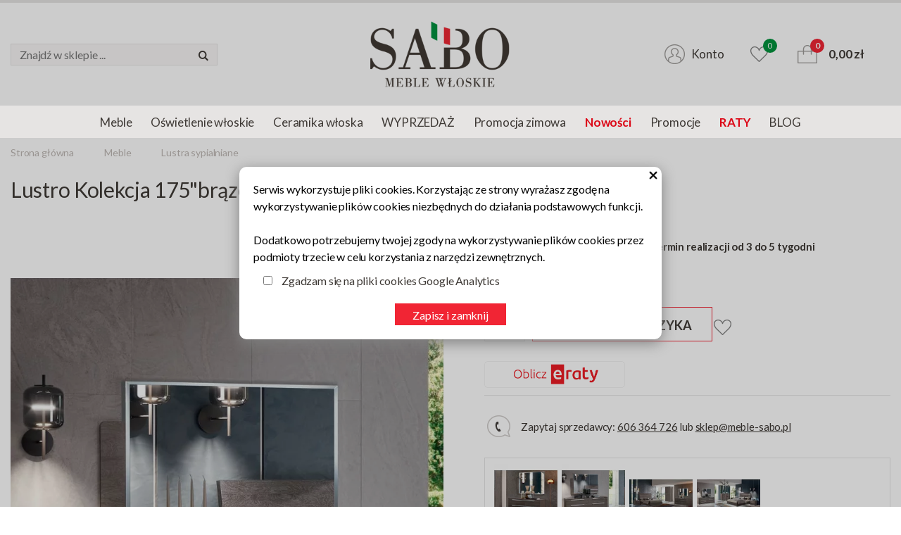

--- FILE ---
content_type: text/html; charset=utf-8
request_url: https://www.meble-wloskie.com.pl/p1892,lustro-kolekcja-175-brazowe.html
body_size: 9811
content:
<head><meta http-equiv="Content-Type" content="text/html; charset=utf-8"><title>Lustro Kolekcja 175"brązowe - Meble Sabo</title>
<link rel="canonical" href="https://www.meble-wloskie.com.pl/p1892,lustro-kolekcja-175-brazowe.html">
<meta name="keywords" content="sypialnia,sklep internetowy,meble ,meble wloskie,wloskie meble">
<meta property="og:title" content='Lustro Kolekcja 175"brązowe'>
<meta property="og:type" content="product">
<meta property="og:url" content="https://www.meble-wloskie.com.pl/p1892,lustro-kolekcja-175-brazowe.html">
<meta property="og:image" content="https://www.meble-wloskie.com.pl/galerie/l/lustro-kolekcja-175-brazowe_22786.jpg">
<meta property="og:site_name" content="SABO Meble Włoskie"><meta name="google-site-verification" content="StmZBJmeLDvhYhTAWe9j6OLUR9o8vDPLiyhBArAy4-c">
<meta name="google-site-verification" content="h_rddKwGK_Tep4zojJ1uV6bmeCC3fDiW4W3Jh1l1vJ4">

<meta name="viewport" content="width=device-width, initial-scale=1.0">
<link rel="stylesheet" href="dist/css/styles.css?v=1">
<link href="https://fonts.googleapis.com/css?family=Lato:300,400,700&amp;subset=latin-ext" rel="stylesheet">
<link href="dist/vendors/fontello/fontello/css/fontello.css" rel="stylesheet">

<script src="https://ajax.googleapis.com/ajax/libs/jquery/1.8.2/jquery.min.js"></script>
<link href="css/cookie.css" rel="stylesheet" type="text/css">

<script type="application/ld+json">{
	"@context": "http://schema.org",
	"@type": "FurnitureStore",
	"address": {
		"@type": "PostalAddress",
		"addressLocality": "Przemyśl",
		"streetAddress": "Jasińskiego 56B",
		"postalCode": "37-700",
		"addressRegion": "podkarpackie"
	},
	"name": "F.H.U. Sabo Sp. J.",
	"email": "sklep@meble-sabo.pl",
	"telephone": "166769430",
	"vatID": "7951902562",
	"image": "http://www.meble-wloskie.com.pl/galerie/s/sypialnia-torriani-6d2l_8568.jpg"
}</script>




<!-- Google Tag Manager -->
<script>(function(w,d,s,l,i){w[l]=w[l]||[];w[l].push({'gtm.start':
new Date().getTime(),event:'gtm.js'});var f=d.getElementsByTagName(s)[0],
j=d.createElement(s),dl=l!='dataLayer'?'&l='+l:'';j.async=true;j.src=
'https://www.googletagmanager.com/gtm.js?id='+i+dl;f.parentNode.insertBefore(j,f);
})(window,document,'script','dataLayer','GTM-P4H8L88');</script>
<!-- End Google Tag Manager -->



<!--



<meta name="google-site-verification" content="tOAtiZLOxXZnuobc8IZH52YlNYu54WCb1RxxVr4PM_s" />

<script>
  (function(i,s,o,g,r,a,m){i['GoogleAnalyticsObject']=r;i[r]=i[r]||function(){
  (i[r].q=i[r].q||[]).push(arguments)},i[r].l=1*new Date();a=s.createElement(o),
  m=s.getElementsByTagName(o)[0];a.async=1;a.src=g;m.parentNode.insertBefore(a,m)
  })(window,document,'script','//www.google-analytics.com/analytics.js','ga');

  ga('create', 'UA-57294630-1', 'auto');
  ga('send', 'pageview');
</script>
-->

<!-- Google Tag Manager -->
<!--
<script>(function(w,d,s,l,i){w[l]=w[l]||[];w[l].push({'gtm.start':
new Date().getTime(),event:'gtm.js'});var f=d.getElementsByTagName(s)[0],
j=d.createElement(s),dl=l!='dataLayer'?'&l='+l:'';j.async=true;j.src=
'https://www.googletagmanager.com/gtm.js?id='+i+dl;f.parentNode.insertBefore(j,f);
})(window,document,'script','dataLayer','GTM-KJ8G6JQ');</script>
-->

<script type="text/javascript">var aProdukty = []; var aProduktyN = []; var aProduktyRadio = []; </script><script src="skrypty.php"></script><script type="application/ld+json">{"@context":"http://schema.org","@type":"BreadcrumbList","itemListElement":[{"@type":"ListItem","position":1,"item":{"@id":"https://www.meble-wloskie.com.pl/k244,meble.html","name":"Meble"}},{"@type":"ListItem","position":2,"item":{"@id":"https://www.meble-wloskie.com.pl/k387,meble-lustra-sypialniane.html","name":"Lustra sypialniane "}}]}</script></head><img id="loading-image" src="img/loading.gif" alt="loading" style="height: 1px; width: 1px; position: absolute; left: 0; top: 0; display: none"><div id="kqs-tlo" style="width: 100%; height: 100%; display: none; position: fixed; top: 0; left: 0; background-color: #000000; z-index: 1000; opacity: 0; transition: opacity 0.5s linear;" onclick="kqs_off();"></div><div id="galeria-box" style="display: none; position: fixed; color: #000000; background-color: #ffffff; z-index: 1001; border: 0; box-shadow: 0 5px 20px #808080; opacity: 0; transition: opacity 0.5s linear;"><div id="galeria-podklad" style="width: 32px; height: 32px; margin: 20px; text-align: center"><img src="img/loading.gif" alt="loading" id="galeria-obraz" onclick="kqs_off();"></div><div style="margin: -10px 10px 10px 10px" id="galeria-miniatury"></div><div id="galeria-nazwa" style="margin: 10px; color: #000000; font-weight: bold; text-align: center"></div><div class="kqs-iks" style="width: 20px; height: 20px; position: absolute; cursor: pointer; top: 0; right: 0; background: #ffffff url(img/iks.png) 2px 6px/12px no-repeat; box-sizing: content-box;" onclick="kqs_off();"></div></div><table id="kqs-box-tlo" style="width: 100%; height: 100%; display: none; position: fixed; top: 0; left: 0; z-index: 1001; opacity: 0; transition: opacity 0.5s linear;"><tr><td style="width: 100%; height: 100%; vertical-align: middle"><div id="kqs-box" style="width: 95%; height: 95%; position: relative; margin: auto; color: #000000; background-color: #ffffff; border-radius: 10px; border: 0; box-shadow: 0 5px 20px #808080"><div id="kqs-box-zawartosc" style="height: 100%; padding: 20px"></div><div class="kqs-iks" style="width: 20px; height: 20px; position: absolute; cursor: pointer; top: 0; right: 0; background: url(img/iks.png) 2px 6px/12px no-repeat; box-sizing: content-box" onclick="kqs_off();"></div></div></td></tr></table><div id="podpowiedzi" style="visibility: hidden; position: absolute; width: 500px"></div><!-- Google Tag Manager (noscript) -->
<noscript><iframe src="https://www.googletagmanager.com/ns.html?id=GTM-P4H8L88" height="0" width="0" style="display:none;visibility:hidden"></iframe></noscript>
<!-- End Google Tag Manager (noscript) -->



<section class="top">
    <div class="container">
                <div class="searchBox">
            <form action="index.php" method="get"><input type="hidden" name="d" value="szukaj"><div style="display:none"><input type="checkbox" name="szukajOpis" value="1" id="szukaj_op"></div>
                <input type="text" placeholder="Znajdź w sklepie ..." name="szukaj">
                <button type="submit"><em class="icon-search-1"></em></button>
            </form>
        </div>
        <!-- searchBox -->

        <a href="/" class="logoBox"><img src="dist/img/sabo-logo.png" alt=""></a>

        <div class="panelsBox">
            <a href="" rel="nofollow" class="panelsBox__menu"> </a> <a href="logowanie.html" rel="nofollow" class="panelsBox__account">Konto</a>
            <div id="mPrzechowalnia"><a href="przechowalnia.html" class="panelsBox__storage"><span class="qty">0</span> </a></div>
            <div id="mKoszyk"><a href="koszyk.html" class="panelsBox__cart"><span class="qty">0</span><span class="amount">0,00 zł</span> </a></div>
        </div>

    </div>
</section>



<nav class="navigation">
    <div class="container">
        <ul class="navigation__menu">
                <li class="navigation__item navigation__item--active">
                <a href="k244,meble.html" class="navigation__topLevel">Meble</a><div class="navigation__sub"><a href="k159,meble-bary-barki.html" class="navigation__link8">Bary, barki </a><a href="k421,meble-biblioteczki.html" class="navigation__link8">Biblioteczki</a><a href="k377,meble-biurka.html" class="navigation__link8">Biurka</a><a href="k10,meble-dodatki.html" class="navigation__link8">Dodatki</a><a href="k422,meble-fotele-obrotowe-biurowe.html" class="navigation__link8">Fotele obrotowe, biurowe</a><a href="k392,meble-fotele-berzery.html" class="navigation__link8">Fotele,berżery</a><a href="k380,meble-hokery.html" class="navigation__link8">Hokery </a><a href="k399,meble-kanapy-sofy-narozniki.html" class="navigation__link8">Kanapy,sofy,narożniki</a><a href="k378,meble-komody.html" class="navigation__link8">Komody</a><a href="k385,meble-komody-sypialniane.html" class="navigation__link8">Komody sypialniane </a><a href="k395,meble-konsole.html" class="navigation__link8">Konsole </a><a href="k418,meble-kredensy.html" class="navigation__link8">Kredensy</a><a href="k379,meble-krzesla.html" class="navigation__link8">Krzesła </a><a href="k165,meble-krzesla-i-stoly-ogrodowe.html" class="navigation__link8">Krzesła i stoły ogrodowe</a><a href="k401,meble-lezanki-szezlongi-dormeuse.html" class="navigation__link8">Leżanki, szezlongi, dormeuse </a><a href="k381,meble-lustra-jadalniane-i-pokojowe.html" class="navigation__link8">Lustra jadalniane i pokojowe </a><a href="k387,meble-lustra-sypialniane.html" class="navigation__link8"><strong>Lustra sypialniane </strong></a><a href="k414,meble-lustra-wloskie.html" class="navigation__link8">Lustra włoskie</a><a href="k400,meble-lawki-miekkie.html" class="navigation__link8">Ławki miękkie </a><a href="k393,meble-lawy-stoliki-kawowe.html" class="navigation__link8">Ławy, stoliki kawowe</a><a href="k386,meble-lozka-wloskie.html" class="navigation__link8">Łóżka włoskie</a><a href="k170,meble-meble-art-deco.html" class="navigation__link8">Meble art deco</a><a href="k160,meble-meble-barocco.html" class="navigation__link8">Meble barocco</a><a href="k4,meble-meble-do-jadalni.html" class="navigation__link8">Meble do jadalni</a><a href="k106,meble-meble-do-przedpokoju.html" class="navigation__link8">Meble do przedpokoju</a><a href="k426,meble-meble-do-salonu.html" class="navigation__link8">Meble do salonu</a><a href="k1,meble-meble-do-sypialni.html" class="navigation__link8">Meble do sypialni</a><a href="k22,meble-meble-ekskluzywne.html" class="navigation__link8">Meble ekskluzywne</a><a href="k174,meble-meble-glamour.html" class="navigation__link8">Meble glamour</a><a href="k405,meble-meble-lazienkowe.html" class="navigation__link8">Meble łazienkowe</a><a href="k7,meble-meble-pokojowe.html" class="navigation__link8">Meble pokojowe</a><a href="k280,meble-meble-w-stylu-vintage.html" class="navigation__link8">Meble w stylu vintage</a><a href="k117,meble-meble-wypoczynkowe.html" class="navigation__link8">Meble wypoczynkowe</a><a href="k396,meble-mebloscianki.html" class="navigation__link8">Meblościanki </a><a href="k403,meble-pufy.html" class="navigation__link8">Pufy </a><a href="k427,meble-sekretarzyki.html" class="navigation__link8">Sekretarzyki</a><a href="k397,meble-stoliki-pod-lampe.html" class="navigation__link8">Stoliki pod lampę </a><a href="k404,meble-stoliki-pod-telefon.html" class="navigation__link8">Stoliki pod telefon </a><a href="k398,meble-stoliki-rtv-tv.html" class="navigation__link8">Stoliki rtv, tv </a><a href="k382,meble-stoly-wloskie-drewniane.html" class="navigation__link8">Stoły włoskie drewniane</a><a href="k419,meble-stoly-wloskie-nowoczesne.html" class="navigation__link8">Stoły włoskie nowoczesne</a><a href="k389,meble-szafy.html" class="navigation__link8">Szafy </a><a href="k417,meble-taborety.html" class="navigation__link8">Taborety </a><a href="k390,meble-toaletki.html" class="navigation__link8">Toaletki </a><a href="k407,meble-witryny-niskie.html" class="navigation__link8">Witryny niskie </a><a href="k383,meble-witryny-wloskie.html" class="navigation__link8">Witryny włoskie</a><a href="k388,meble-wloskie-stoliki-nocne.html" class="navigation__link8">Włoskie stoliki nocne</a><a href="k384,meble-zestawy-jadalniane-i-pokojowe.html" class="navigation__link8">Zestawy jadalniane i pokojowe </a><a href="k391,meble-zestawy-mebli-do-sypialni.html" class="navigation__link8">Zestawy mebli do sypialni</a></div>
            </li>            <li class="navigation__item">
                <a href="k118,oswietlenie-wloskie.html" class="navigation__topLevel">Oświetlenie włoskie</a><div class="navigation__sub"><a href="k120,oswietlenie-wloskie-klasyczne-oswietlenie-wloskie.html" class="navigation__link8">Klasyczne oświetlenie włoskie</a><a href="k123,oswietlenie-wloskie-klasyczne-oswietlenie-wloskie-lampy-scienne.html" class="navigation__link16">lampy ścienne</a><a href="k124,oswietlenie-wloskie-klasyczne-oswietlenie-wloskie-lampy-stojace.html" class="navigation__link16">lampy stojące</a><a href="k125,oswietlenie-wloskie-klasyczne-oswietlenie-wloskie-lampy-stolowe.html" class="navigation__link16">lampy stołowe</a><a href="k121,oswietlenie-wloskie-klasyczne-oswietlenie-wloskie-lampy-sufitowe.html" class="navigation__link16">lampy sufitowe</a><a href="k126,oswietlenie-wloskie-klasyczne-oswietlenie-wloskie-lampy-wiszace.html" class="navigation__link16">lampy wiszące</a><a href="k119,oswietlenie-wloskie-nowoczesne-oswietlenie-wloskie.html" class="navigation__link8">Nowoczesne oświetlenie włoskie</a><a href="k288,oswietlenie-wloskie-nowoczesne-oswietlenie-wloskie-lampy-metalowe.html" class="navigation__link16">lampy metalowe</a><a href="k127,oswietlenie-wloskie-nowoczesne-oswietlenie-wloskie-lampy-scienne.html" class="navigation__link16">lampy ścienne</a><a href="k128,oswietlenie-wloskie-nowoczesne-oswietlenie-wloskie-lampy-stojace.html" class="navigation__link16">lampy stojące</a><a href="k129,oswietlenie-wloskie-nowoczesne-oswietlenie-wloskie-lampy-stolowe.html" class="navigation__link16">lampy stołowe</a><a href="k131,oswietlenie-wloskie-nowoczesne-oswietlenie-wloskie-lampy-sufitowe.html" class="navigation__link16">lampy sufitowe</a><a href="k130,oswietlenie-wloskie-nowoczesne-oswietlenie-wloskie-lampy-wiszace.html" class="navigation__link16">lampy wiszące</a></div>
            </li>            <li class="navigation__item">
                <a href="k198,ceramika-wloska.html" class="navigation__topLevel">Ceramika włoska</a>
            </li>            <li class="navigation__item">
                <a href="k245,wyprzedaz.html" class="navigation__topLevel">WYPRZEDAŻ</a>
            </li>            <li class="navigation__item">
                <a href="k295,promocja-zimowa.html" class="navigation__topLevel">Promocja zimowa</a>
            </li>

            <li class="navigation__item">
                <a href="nowosci.html" class="navigation__topLevel">Nowości</a>
            </li>

            <li class="navigation__item">
                <a href="promocje.html" class="navigation__topLevel">Promocje</a>
            </li>

      		<li class="navigation__item">
                <a href="i2,raty.html" class="navigation__topLevel">RATY</a>
            </li>
    
    <li class="navigation__item">
                <a href="blog.html" class="navigation__topLevel">BLOG</a>
            </li>

</ul>
    </div>
</nav>


<section class="breadcrumbs">
    <div class="container">
        <a href="/">Strona główna</a>
        <a href="k244,meble.html">Meble</a> <a href="k387,meble-lustra-sypialniane.html">Lustra sypialniane </a>
    </div>
</section>


<section class="productPage" itemscope itemtype="http://schema.org/Product">

    <div class="container">
        <div class="productPage__mod1">

            <div class="productPage__name">
                <h1 itemprop="name">Lustro Kolekcja 175"brązowe</h1>
            </div>
            
            
 <div style="display:none" itemprop="offers" itemscope itemtype="http://schema.org/Offer">
			<meta itemprop="priceValidUntil" content="2026-12-16">
			<span itemprop="price">1345</span>
		<button type="submit" onclick="if(kontrola(1892,0) == 1){ return false; }"><span><em class="icon-plus"></em>Dodaj do koszyka</span></button>

 <meta itemprop="availability" content="https://schema.org/InStock"><input type="hidden" id="limit_1892" name="limit_1892" value="100"><input type="hidden" name="koszyk" value="1892">
			<meta itemprop="itemCondition" content="NewCondition">
    		<meta itemprop="priceCurrency" content="PLN">
    
			<link itemprop="url" href="p1892,lustro-kolekcja-175-brazowe.html"><span itemprop="name">Lustro Kolekcja 175"brązowe</span>
</div>
            
            
            
            

            <div class="productPage__photo">
                                <a href="galerie/l/lustro-kolekcja-175-brazowe_22786.jpg" data-lightbox="SABO" data-title='Lustro Kolekcja 175"brązowe' title='Lustro Kolekcja 175"brązowe'>
                    <img itemprop="image" src="galerie/l/lustro-kolekcja-175-brazowe_22786_p.webp" alt='Lustro Kolekcja 175"brązowe' width="1024" height="768">
                </a>
            </div>

            <div class="productPage__infos"><form method="post" name="listaZakupow" action="koszyk.php?akcja=dodaj">
                                <div class="productPage__availability">
                    Dostępność: <strong>towar na zamówienie ,termin realizacji od 3 do 5 tygodni</strong>
                </div>
                <div class="productPage__price">
                    <span class="header">Cena:</span> <span id="cena_1892_0"><b>1 345,00 zł</b><input type="hidden" id="cena_raty" value="1345.00"></span>
                </div>
                <div class="productPage__cart">
                    <input type="text" class="pInputIlosc" name="ile_1892" value="1" onkeyup="kontrola(1892,0);"> <button type="submit" onclick="if(kontrola(1892,0) == 1){ return false; }"><span><em class="icon-plus"></em>Dodaj do koszyka</span></button>

 <meta itemprop="availability" content="https://schema.org/InStock"><input type="hidden" id="limit_1892" name="limit_1892" value="100"><input type="hidden" name="koszyk" value="1892"> <span id="prz_1892"><img src="img/przechowalnia.gif" style="cursor: pointer" alt="przechowalnia" onclick="przechowaj(1892, 1); return false;"></span>
                </div>
                
                 
                
                <div class="raty-przycisk-produkt"> <a onclick="PoliczRate(0,'00056336','1'); return false;" href="https://wniosek.eraty.pl/symulator/oblicz/numerSklepu/00056336/wariantSklepu/1/typProduktu/0/wartoscTowarow/1345" target="_blank"><img src="img/eraty_produkt.png" alt="eRaty"></a></div>
                <div class="productPage__information">
                    <em></em> Zapytaj sprzedawcy:  <a href="tel:+48606364726" title="Zadzwoń do Nas">606 364 726</a>  lub  <a href="mailto:sklep@meble-sabo.pl" title="Napisz wiadomość">sklep@meble-sabo.pl</a>
                </div>
                               <div class="productPage__gallery">
                    <a href="galerie/l/lustro-kolekcja-175-brazowe_22787.jpg" data-lightbox="SABO" data-title='Lustro Kolekcja 175"brązowe'>  <img itemprop="image" src="galerie/l/lustro-kolekcja-175-brazowe_22787_m.webp" alt='Lustro Kolekcja 175"brązowe' width="1280" height="1024"></a><a href="galerie/l/lustro-kolekcja-175-brazowe_22788.jpg" data-lightbox="SABO" data-title='Lustro Kolekcja 175"brązowe'>  <img itemprop="image" src="galerie/l/lustro-kolekcja-175-brazowe_22788_m.webp" alt='Lustro Kolekcja 175"brązowe' width="1280" height="1024"></a><a href="galerie/l/lustro-kolekcja-175-brazowe_22789.jpg" data-lightbox="SABO" data-title='Lustro Kolekcja 175"brązowe'>  <img itemprop="image" src="galerie/l/lustro-kolekcja-175-brazowe_22789_m.webp" alt='Lustro Kolekcja 175"brązowe' width="1350" height="676"></a><a href="galerie/l/lustro-kolekcja-175-brazowe_22790.jpg" data-lightbox="SABO" data-title='Lustro Kolekcja 175"brązowe'>  <img itemprop="image" src="galerie/l/lustro-kolekcja-175-brazowe_22790_m.webp" alt='Lustro Kolekcja 175"brązowe' width="1350" height="676"></a>
                </div>

                <div class="productPage__deliveryInfo">
                    <em></em> Bezpieczny transport<br>
                </div>
                <div style="font-size:13px; line-height:19px; margin-bottom:8px">Dostarczamy nasze produkty własnym transportem, co zapewnia ich bezpieczny i terminowy dowóz. Koszt dostawy ustalamy indywidualnie, w zależności od lokalizacji i specyfiki zamówienia. Aby uzyskać szczegółową wycenę dostawy, prosimy o kontakt z naszym <a href="kontakt.html"><strong>działem obsługi klienta</strong></a>.</div> 

            </form></div>


        </div>
        <!-- productPage__mod1 -->
    </div>


    <div class="tonalBg">
        <div class="container">
            <div class="productPage__mod2">
                <div class="productPage__description" itemprop="description" id="mod-opis-produktu">
                    <p class="productPage__header">Opis produktu</p>
                    Kolekcja "175" to nowoczesne,bardzo praktyczne meble ,<br>wykonane z solidnej płyty meblowej  ,lakierowanej w całości na wysoki połysk <br>w kolorze brązowej lub szarej brzozy.Trapezowe uchwyty aluminiowe wzdłuż krawędzi<br>szuflad o delikatnie szczotkowanej powierzchni oraz listwy podstawy o wysokości 6 cm <br>w kolorze chromu dopełniają elegancję kolekcji.Komody i szafki nocne posiadają blat <br>grubości 30 mm, szuflady ,których wnętrza zostały zakryte materiałem odpornym <br>na zarysowania , wzbogacone o mechanizmy soft-closing.Łóżko posiada oświetlenie LED .<br><br>lustro "Kolekcja 175"brązowe,rozmiar:szer.120 x wys.90 x gł.2,2,<br><br>w ofercie inne elementy z kolekcji ,<br>meble produkcji włoskiej
                </div>

                                <div class="productPage__similar similar">
                    <p class="similar__header">Podobne produkty</p>
                    <div class="similar__grid">
                        <form name="pokategorie" method="post" action="koszyk.php?akcja=dodaj"><input type="hidden" name="koszyk" value="zbiorczy"><input type="hidden" name="tablicaZbiorcza" value="1669,273,657,2961,2817,666,2066,624">                        <div class="similar__item">
                             <a href="p1669,lustro-male-kolekcja-szampanska-biale.html" title="Lustro małe Kolekcja Szampańska białe"><img alt="Lustro małe Kolekcja Szampańska białe" title="Lustro małe Kolekcja Szampańska białe" src="galerie/l/lustro-male-kolekcja-szampanska-biale_22523_k.webp" class="miniatura" width="800" height="600"></a>
                        </div>                        <div class="similar__item">
                             <a href="p273,lustro-bona-nowocz-brazowo-srebrne.html" title="Lustro Bona nowocz. brązowo-srebrne"><img alt="Lustro Bona nowocz. brązowo-srebrne" title="Lustro Bona nowocz. brązowo-srebrne" src="galerie/l/lustro-bona-nowocz-brazowo-srebrne_16054_k.webp" class="miniatura" width="1350" height="1395"></a>
                        </div>                        <div class="similar__item">
                             <a href="p657,lustro-619-21-86x203-jasne-srebro.html" title='Lustro "619-21"86x203 jasne srebro'><img alt='Lustro "619-21"86x203 jasne srebro' title='Lustro "619-21"86x203 jasne srebro' src="galerie/l/lustro-619-21-86x203-jasne-srebro_35384_k.webp" class="miniatura" width="1280" height="1024"></a>
                        </div>                        <div class="similar__item">
                             <a href="p2961,klasyczne-lustro-duze-fortunino-137-kosc-sloniowa-zlote.html" title="Klasyczne lustro duże Fortunino 137 kość słoniowa-złote"><img alt="Klasyczne lustro duże Fortunino 137 kość słoniowa-złote" title="Klasyczne lustro duże Fortunino 137 kość słoniowa-złote" src="galerie/k/klasyczne-lustro-fortunino-kosc-sloniowa-zlote_31012_k.webp" class="miniatura" width="977" height="671"></a>
                        </div>                        <div class="similar__item">
                             <a href="p2817,klasyczna-lustro-drewniane-m110-zlote.html" title="Klasyczna lustro drewniane M110 złote"><img alt="Klasyczna lustro drewniane M110 złote" title="Klasyczna lustro drewniane M110 złote" src="galerie/k/klasyczna-lustro-drewniane-m110-zlote_29870_k.webp" class="miniatura" width="1350" height="955"></a>
                        </div>                        <div class="similar__item">
                             <a href="p666,lustro-800-2-czarne.html" title='Lustro "800-2" czarne'><img alt='Lustro "800-2" czarne' title='Lustro "800-2" czarne' src="galerie/l/lustro-800-2-czarne_34412_k.webp" class="miniatura" width="1280" height="1024"></a>
                        </div>                        <div class="similar__item">
                             <a href="p2066,lustro-800-2-srebrne.html" title='Lustro "800-2"srebrne'><img alt='Lustro "800-2"srebrne' title='Lustro "800-2"srebrne' src="galerie/l/lustro-800-2-srebrne_15424_k.webp" class="miniatura" width="1350" height="900"></a>
                        </div>                        <div class="similar__item">
                             <a href="p624,lustro-885-3-zlote.html" title='Lustro "885-3"złote'><img alt='Lustro "885-3"złote' title='Lustro "885-3"złote' src="galerie/l/lustro-885-3-zlote_1440_k.webp" class="miniatura" width="1280" height="1024"></a>
                        </div></form>
                    </div>
                </div>
            </div>


<div class="askBox" id="zapytaj"><div class="fix form2 ask">
<p class="ask__header">Zapytaj o produkt</p>
	<form method="post" name="zapytanie" action="index.php?d=produkt&amp;id=1892&amp;zapytanie=1">
		<div class="block-1">
			<div class="row fix"><label>Imię i nazwisko:</label> <input type="text" class="text" name="imie_i_nazwisko"></div>
			<div class="row fix"><label>E-mail:</label> <input type="text" class="text" name="email"></div>
			<div class="row fix"><label>Telefon:</label> <input type="text" class="text" name="telefon"></div>
			<div class="row fix"><label>Kod z obrazka: <img src="data:image/jpeg;base64,%20/9j/4AAQSkZJRgABAQEAYABgAAD//gA+Q1JFQVRPUjogZ2QtanBlZyB2MS4wICh1c2luZyBJSkcgSlBFRyB2NjIpLCBkZWZhdWx0IHF1YWxpdHkK/9sAQwAIBgYHBgUIBwcHCQkICgwUDQwLCwwZEhMPFB0aHx4dGhwcICQuJyAiLCMcHCg3KSwwMTQ0NB8nOT04MjwuMzQy/9sAQwEJCQkMCwwYDQ0YMiEcITIyMjIyMjIyMjIyMjIyMjIyMjIyMjIyMjIyMjIyMjIyMjIyMjIyMjIyMjIyMjIyMjIy/8AAEQgAGQBkAwEiAAIRAQMRAf/EAB8AAAEFAQEBAQEBAAAAAAAAAAABAgMEBQYHCAkKC//[base64]/j5+v/EAB8BAAMBAQEBAQEBAQEAAAAAAAABAgMEBQYHCAkKC//[base64]/j5+v/aAAwDAQACEQMRAD8A9/oorhfHJ0+W58PXkP2V7tNat4TMu0uFVnyhPXAYcjPWonLlVzOpPkjzHdUVRS8eRgqPGzHoBtJ/9DrlfBWp3cllbadDHGkUETSMZF+eTdI2Ng3DKju3rxjvVmh3FNdd8bJnG4EZrz/4wPP/AMKt1kSLhT5H8IH/AC2j/wBo132JG7hB6Dk/4fzrV0rUo1L7tr7kv8xX1sOVt2QRhh1FR/aUb/Vh5fTYvB/4F0/Wub8Ym6PhDULm2vhBKltNIm5CzMgQn5drKQ3AIbnb6d6XwrqGpDwtpUuoyR3LzWsTI+CjkFFI3Fmbc2c5bjPoKnl93mNOT3Oe50fmTtysAA/6aPg/oDRuuf8AnjD/AN/T/wDE1wfjFTf+LvCCnTrS9D/[base64]/ssR/1i+afWT5vyzwPwqjb+HNItdVbU4LJEuiWYMGO1WYAMypnarEKAWABPc8mtSik0nuJxT3QyUAx4aLzQeq8f1rJj0SwhjtkgsZ4fsrFoWSXlCTzyW5z0IOcjitmimMxdW02z8QafNpOsWT3NtMBviVtgO1g2chsjnb3/mRT9P0i30y4aa3XVXdl2EXOpS3C4yDwskrAHjrjP51dX/kIH/db+SVaq1Umo8ibt26CsZiBXs5UuLIzQTKVdCocFTkFCpPIGcYx68CqukaDpOlP9o0+wmLmBbdZJLgzFYlJxGpdztXP8IwOB6Vr2v+qb/ro/8A6GazP+Zl/wA/3KlSaVky1JpWT0Jn0fT7/ULa/urMNd2TOIXY8rvUA5AOG4wOc1Jd2sKmDZBHlpAjAIOVPX+XWrcf35f9/wD9lFNn/wBbbf8AXQ/+gNSJKf8Awj+lf2z/AGv9ij+3fZ/s3mc48vduxt+7174z71Bpmn6H4aguLfTIYbWOe4aZ4YmyPMYAHAJwo+UDAwBjtWnef8eU/wD1zb+VUtD/AOPJ/wDrof5ClZFc8rWuPkaG4be98YjjASOYDA9/f/PvRWhRTJP/2Q==" alt="weryfikator" style="width: 100px; height: 25px; vertical-align: middle"><input type="hidden" name="weryfikacja" value="68377358"></label> <input class="text" name="kod_obrazka" maxlength="6" size="6" type="text"></div>
		</div>
		<div class="block-2">
			<div class="row"><label>Twoje pytanie:</label> <textarea name="zapytanie"></textarea></div>
		</div>
		<div class="clear fix">
			<input type="submit" value="Wyślij" class="button" onclick="if(document.zapytanie.imie_i_nazwisko.value == ''){ alert('Wypełnij formularz'); return false;}else if(document.zapytanie.email.value == ''){ alert('Wypełnij formularz'); return false;}else if(document.zapytanie.zapytanie.value == ''){ alert('Wypełnij formularz'); return false;}else if(document.zapytanie.kod_obrazka.value == ''){ alert('Wypełnij formularz'); return false;}">
		</div>
	</form>
</div>
</div>

        </div>
    </div>


</section>










<div class="container">
    <section class="features">
        <ul>
            <li class="features__item features__item--1">
                <em></em>
                <span class="features__name">ekskluzywne kolekcje</span>
            </li>
            <li class="features__item features__item--2">
                <em></em>
                <span class="features__name">zakupy na raty</span>
            </li>
            <li class="features__item features__item--3">
                <em></em>
                <span class="features__ame">bezpieczne transakcje (SSL)</span>
            </li>
            <li class="features__item features__item--4">
                <em></em>
                <span class="features__name">własny transport</span>
            </li>
        </ul>
    </section>
</div>

<section class="popularsBox">
    <div class="container">
        <p class="popularsBox__header">Ostatnio oglądane</p>
        <div class="popularsBox__grid owl-carousel">

                        <div class="popularsBox__single">
                <div class="popularsBox__thumbnail">   <a href="p1892,lustro-kolekcja-175-brazowe.html" title='Lustro Kolekcja 175"brązowe'><img alt='Lustro Kolekcja 175"brązowe' title='Lustro Kolekcja 175"brązowe' src="galerie/l/lustro-kolekcja-175-brazowe_22786_k.webp" class="miniatura" width="1024" height="768"></a></div>
                <h3 class="popularsBox__title"><a href="p1892,lustro-kolekcja-175-brazowe.html">Lustro Kolekcja 175"brązowe</a></h3>
            </div>

        </div>
    </div>
</section>

<section class="bottomBox">
    <div class="container">
        <div class="bottomBox__mod1">
            <div class="bottomBox__infos">
                <div class="bottomBox__header">Informacje</div>
                <ul>
                    <li><a href="index.php?d=info">O sklepie</a></li>
                    <li><a href="index.php?d=regulamin">Regulamin</a></li>
                    <li><a href="index.php?d=kontakt">Kontakt</a></li>
                    <li><a href="index.php?d=faq">Pomoc</a></li>
                    <li><a href="index.php?i1,zgloszenie-reklamacyjne">Zgłoszenie reklamacyjne</a></li>
                    <li><a href="index.php?i2,raty">Raty</a></li>
                </ul>
            </div>
            <!-- bottomBox__infos -->

            <div class="bottomBox__contact">
                <div class="bottomBox__header">F.H.U. Sabo Sp. J.</div>
                <p>ul. Heidi Wernerus-Neumann 5<br>37-700 Przemyśl</p>
                <p><a href="tel:+48606364726" title="zadzwoń">606 364 726</a>  lub  <a href="mailto:sklep@meble-sabo.pl" title="napisz wiadomość">sklep@meble-sabo.pl</a></p>
            </div>

            <div class="bottomBox__socialmedia">
                <a href="index.php?i2,raty"><img src="img/eraty.png" alt="eraty" width="160"></a><br>
                <a href="https://www.facebook.com/sabosj.sabo" rel="nofollow" target="_blank"><em class="icon-facebook"></em>Facebook</a><br>
                <a target="_blank" href="https://wizytowka.rzetelnafirma.pl/7ORG99SD" rel="nofollow"><img src="https://aktywnybaner.rzetelnafirma.pl/ActiveBanner/GetActiveBannerImage/13/7ORG99SD" style="border:none;"></a>
                <!-- a href="http://wizytowka.rzetelnafirma.pl/pl/7ORG99SD/1" rel="nofollow" targe="_blank"><img src="https://www.meble-wloskie.com.pl/img/160x75.png" alt="Rzetelna Firma"></a> -->
            </div>
        </div>
        <!-- bottomBox__mod1 -->

        <div class="bottomBox__mod2">
            <div class="map">
                <iframe src="https://www.google.com/maps/embed?pb=!1m18!1m12!1m3!1d2562.389973073629!2d22.002563416298837!3d50.041525579421105!2m3!1f0!2f0!3f0!3m2!1i1024!2i768!4f13.1!3m3!1m2!1s0x473b78d18faf2453%3A0x17d3cfb509cdb62e!2sSabo!5e0!3m2!1spl!2spl!4v1555876557765!5m2!1spl!2spl" width="600" height="450" frameborder="0" style="border:0" allowfullscreen></iframe>
            </div>
        </div>
        <!-- bottomBox__mod2 -->


    </div>
</section>
<script src="dist/js/scripts.js"></script>
<link rel="stylesheet" href="dist/vendors/owlcarousel/dist/assets/owl.carousel.min.css">
<link rel="stylesheet" href="dist/vendors/owlcarousel/dist/assets/owl.theme.default.min.css">
<script src="dist/vendors/owlcarousel/dist/owl.carousel.min.js"></script>

<script>
$(document).ready(function(){
    $(".popularsBox__grid").owlCarousel({
        loop:false,
        margin:0,
        nav:true,autoplay:true,
        responsiveClass:true,
        margin: 30,
        responsive:{
            0:{
                items:2
            },
            600:{
                items:3
            },
            800:{
                items:6
            }
        }
    });
});



</script>

<div class="container">
    <footer class="footer">
        <p class="copyrights">Copyright © SABO Meble Włoskie. Wszelkie Prawa Zastrzeżone. All Rights Reserved.</p>
        <p class="madeby"><a href="http://www.kqs.pl">Oprogramowanie KQS.store</a>  :  <a href="https://kqsdesign.pl">Projekt i wdrożenie KQSDesign.pl</a></p>
    </footer>
</div>

<link href="dist/vendors/lightbox/dist/css/lightbox.css" rel="stylesheet">
<script src="dist/vendors/lightbox/dist/js/lightbox.js"></script>
<script type="text/javascript">kqs_cookies();</script>

--- FILE ---
content_type: text/css
request_url: https://www.meble-wloskie.com.pl/dist/css/styles.css?v=1
body_size: 8803
content:
@charset "UTF-8";
/* http://meyerweb.com/eric/tools/css/reset/
   v2.0 | 20110126
   License: none (public domain)
*/
html, body, div, span, applet, object, iframe,
h1, h2, h3, h4, h5, h6, p, blockquote, pre,
a, abbr, acronym, address, big, cite, code,
del, dfn, em, img, ins, kbd, q, s, samp,
small, strike, strong, sub, sup, tt, var,
b, u, i, center,
dl, dt, dd, ol, ul, li,
fieldset, form, label, legend,
table, caption, tbody, tfoot, thead, tr, th, td,
article, aside, canvas, details, embed,
figure, figcaption, footer, header, hgroup,
menu, nav, output, ruby, section, summary,
time, mark, audio, video {
  margin: 0;
  padding: 0;
  border: 0;
  font-size: 100%;
  font: inherit;
  vertical-align: baseline; }

/* HTML5 display-role reset for older browsers */
article, aside, details, figcaption, figure,
footer, header, hgroup, menu, nav, section {
  display: block; }

body {
  line-height: 1; }

ol, ul {
  list-style: none; }

blockquote, q {
  quotes: none; }

blockquote:before, blockquote:after,
q:before, q:after {
  content: '';
  content: none; }

table {
  border-collapse: collapse;
  border-spacing: 0; }

* {
  box-sizing: border-box;
  -moz-box-sizing: border-box;
  font-family: "Lato", sans-serif;
  letter-spacing: -.01em;
  font-display: auto; }

html {
  font-size: 16px; }

body {
  font-family: "Lato", sans-serif;
  color: #3e3935;
  font-size: 1rem;
  font-weight: 400;
  line-height: 1.5rem; }

a {
  color: inherit;
  text-decoration: none; }

a:hover {
  text-decoration: underline; }

strong {
  font-weight: 700; }

img {
  vertical-align: middle;
  max-width: 100%; }

label {
  cursor: pointer; }

input {
  color: #3e3935;
  font-size: 16px;
  font-weight: 400; }

input.button, button {
  font-weight: 500;
  color: #fff;
  cursor: pointer;
  padding: 7px 25px 5px;
  border: none;
  -webkit-transition: all 200ms ease-in-out;
  transition: all 200ms ease-in-out;
  font-family: "Lato", sans-serif;
  background-color: #f12534;
  font-size: 1rem; }

input.button:hover, button:hover {
  background-color: #df0e1e; }

td {
  font-size: inherit; }

::-webkit-input-placeholder {
  opacity: 1; }

::-moz-placeholder {
  opacity: 1; }

:-ms-input-placeholder {
  opacity: 1; }

:-moz-placeholder {
  opacity: 1; }

::before, ::after {
  font-family: fontello; }

ul, ol {
  margin: 0; }

.hidden {
  display: none; }

@media all and (max-width: 992px) {
  .md-hide {
    display: none; } }

/********************/
.container {
  max-width: 1328px;
  margin: auto; }
  @media all and (max-width: 1328px) {
    .container {
      padding-left: 15px;
      padding-right: 15px; } }
  @media all and (max-width: 992px) {
    .container {
      padding-left: 0;
      padding-right: 0; } }

.flexgrid {
  display: flex; }
  .flexgrid--top {
    display: block; }
  .flexgrid--header {
    flex-direction: column; }
  @media all and (min-width: 992px) {
    .flexgrid--top {
      display: flex;
      justify-content: space-between;
      align-items: stretch; }
    .flexgrid--header {
      justify-content: space-between;
      flex-direction: row; } }

* {
  -webkit-font-smoothing: antialiased;
  -moz-osx-font-smoothing: grayscale; }

/************************/
.container {
  max-width: 1328px;
  margin: auto; }
  @media all and (min-width: 992px) {
    .container {
      padding-left: 15px;
      padding-right: 15px; } }

/**************************/
.top {
  border-top: 4px solid #e6e4e3; }
  .top .container {
    display: flex;
    justify-content: space-between;
    align-items: center;
    flex-direction: column; }
  @media all and (max-width: 992px) {
    .top {
      padding: 0 0 20px; } }
  @media all and (min-width: 992px) {
    .top .container {
      flex-direction: row; } }

.searchBox {
  border: 1px solid #e6e4e3;
  background-color: #f8f6f6;
  order: 3; }
  .searchBox input {
    border: 0;
    background-color: #f8f6f6;
    outline: none;
    padding: 5px 12px;
    width: 250px;
    color: #3e3935; }
  .searchBox button {
    background-color: #f8f6f6;
    padding: 0;
    color: #3e3935;
    font-size: 14px;
    padding: 5px 10px; }
  @media all and (min-width: 992px) {
    .searchBox {
      order: 1; } }

.logoBox {
  display: block;
  padding: 20px 0;
  order: 1; }
  .logoBox img {
    width: 240px; }
  @media all and (min-width: 992px) {
    .logoBox {
      order: 2; } }

.panelsBox {
  order: 2; }
  .panelsBox a, .panelsBox #mKoszyk, .panelsBox #mPrzechowalnia {
    display: inline-block;
    font-size: 1.0625rem;
    position: relative;
    line-height: 36px; }
  .panelsBox a .qty {
    display: block;
    font-size: 12px;
    color: #fff;
    position: absolute;
    width: 20px;
    height: 20px;
    line-height: 20px;
    border-radius: 20px;
    top: -4px;
    left: 18px;
    text-align: center; }
  .panelsBox__account {
    background: url(../img/ico-1.png) left center no-repeat;
    padding-left: 38px;
    margin-right: 14px; }
  .panelsBox__storage {
    background: url(../img/ico-2.png) left center no-repeat;
    padding-left: 24px;
    margin-right: 25px; }
  .panelsBox__storage .qty {
    background-color: #01933d; }
  .panelsBox__cart {
    background: url(../img/ico-3.png) left center no-repeat;
    padding-left: 44px;
    font-weight: 600; }
  .panelsBox__cart .qty {
    background-color: #f12534; }
  .panelsBox__cart .amount {
    display: none; }
  .panelsBox__menu {
    display: none; }
  @media all and (max-width: 992px) {
    .panelsBox {
      margin-bottom: 20px;
      display: inline-block; }
      .panelsBox__menu::before {
        content: '\f0c9';
        display: inline-block;
        font-size: 22px;
        color: #f12534;
        position: relative;
        top: 3px;
        margin-right: 18px; } }
  @media all and (min-width: 768px) {
    .panelsBox__cart {
      width: auto; }
    .panelsBox__cart .amount {
      display: inline-block; } }
  @media all and (min-width: 992px) {
    .panelsBox {
      order: 3; }
      .panelsBox__account {
        background: url(../img/ico-1.png) left center no-repeat;
        padding-left: 38px;
        margin-right: 34px; }
      .panelsBox__storage {
        background: url(../img/ico-2.png) left center no-repeat;
        padding-left: 24px;
        margin-right: 38px; }
      .panelsBox__cart {
        margin-right: 34px; } }

/***********************/
.navigation {
  background-color: #e6e4e3;
  position: relative;
  z-index: 99999; }
  .navigation__menu {
    display: none;
    padding: 10px 0;
    font-size: 1.25rem; }
	
	.navigation__menu li:nth-child(6) {color:#dc0817; font-weight:600}
	
	.navigation__menu li:nth-child(8) {color:#dc0817; font-weight:600}
	
  .navigation__item {
    display: block;
    border-bottom: 1px solid #fff; }
    .navigation__item:last-of-type {
      border-bottom: 0; }
  .navigation__topLevel {
    display: block;
    padding: 9px 22px 8px; }
  .navigation__sub {
    z-index: 10000;
    padding-left: 30px; }
  .navigation__link8, .navigation__link16, .navigation__link24, .navigation__link32 {
    display: block;
    font-size: 1rem; }
  @media all and (min-width: 992px) {
    .navigation {
      text-align: center; }
      .navigation__menu {
        text-align: center;
        font-size: 1.0625rem;
        display: block;
        padding: 0; }
      .navigation__item {
        display: inline-block;
        position: relative;
        border-bottom: 0; }
      .navigation__topLevel {
        display: block;
        padding: 12px 12px 10px; }
      .navigation__topLevel:hover {
        background-color: #e6e4e3;
        color: #3f3a35; }
      .navigation__sub {
        display: block;
        position: absolute;
        background-color: #e6e4e3;
        padding: 10px 24px 14px 20px;
        left: -10px;
        top: 56px;
        color: #3f3a35;
        transition: all 120ms ease-in-out;
        opacity: 0;
        visibility: hidden;
        text-align: left;
        z-index: 90000; }
      .navigation__item:hover .navigation__sub {
        opacity: 1;
        visibility: visible;
        top: 46px; }
      .navigation__link8 {
        white-space: nowrap;
        font-size: .9375rem;
        display: block;
        padding: 1px 0; }
        .navigation__link8::before {
          content: '\e808';
          display: inline-block;
          font-size: 8px;
          position: relative;
          top: -1px;
          color: #01933d;
          margin-right: 8px; }
        .navigation__link8:hover {
          text-decoration: underline; }
      .navigation__link16, .navigation__link24, .navigation__link32 {
        display: none; } }

@media all and (max-width: 992px) {
  .sidebar {
    display: none; } }

@media all and (min-width: 992px) {
  .sidebar .navigation {
    z-index: 1;
    display: block;
    margin-bottom: 20px; }
    .sidebar .navigation__item {
      display: none; }
    .sidebar .navigation__item--active {
      display: block;
      text-align: left; }
      .sidebar .navigation__item--active::before {
        display: inline-block;
        content: '\e818';
        color: #fe8b00;
        float: left;
        font-size: 14px;
        margin-right: 10px; }
    .sidebar .navigation__topLevel {
      display: none;
      padding: 0;
      font-size: 1.25rem; }
    .sidebar .navigation__item--active .navigation__topLevel {
      display: block;
      background-color: #fff !important; }
    .sidebar .navigation__item--active .navigation__sub {
      display: block;
      opacity: 1;
      visibility: visible;
      position: relative;
      top: 0;
      left: 0;
      background-color: #fff;
      padding: 10px 0 14px 0;
      z-index: 1; }
    .sidebar .navigation__link8 {
      font-size: 1.0625rem;
      padding: 3px 0; }
    .sidebar .navigation__link8::before {
      display: none; }
    .sidebar .navigation__link16 {
      font-size: .875rem;
      padding: 0 0 0 8px;
      display: block;
      line-height: 1.25rem; }
      .sidebar .navigation__link16::before {
        content: '\e808';
        color: #fe8b00;
        display: inline-block;
        margin-right: 8px;
        font-size: 8px;
        position: relative;
        top: -1px; }
      .sidebar .navigation__link16:hover {
        text-decoration: underline; }
    .sidebar .navigation__link24 {
      font-size: .875rem;
      padding: 0 0 0 16px;
      display: block;
      line-height: 1.25rem; }
      .sidebar .navigation__link24::before {
        content: '\e808';
        color: #01933d;
        display: inline-block;
        margin-right: 8px;
        font-size: 8px;
        position: relative;
        top: -1px; }
      .sidebar .navigation__link24:hover {
        text-decoration: underline; }
    .sidebar .navigation__link32 {
      font-size: .875rem;
      padding: 0 0 0 22px;
      display: block;
      line-height: 1.25rem; }
      .sidebar .navigation__link32::before {
        content: '\e808';
        color: #01933d;
        display: inline-block;
        margin-right: 8px;
        font-size: 8px;
        position: relative;
        top: -1px; }
      .sidebar .navigation__link32:hover {
        text-decoration: underline; }
    .sidebar .navigation__link40 {
      font-size: .875rem;
      padding: 0 0 0 30px;
      display: block;
      line-height: 1.25rem; }
      .sidebar .navigation__link40::before {
        content: '\e808';
        color: #01933d;
        display: inline-block;
        margin-right: 8px;
        font-size: 8px;
        position: relative;
        top: -1px; }
      .sidebar .navigation__link40:hover {
        text-decoration: underline; } }

.sidebar .navigation__link8 + .navigation__link16 {
  margin-top: 7px; }

.sidebar .navigation__link16 + .navigation__link8 {
  margin-top: 7px; }

/**********************/
.slider {
  display: flex;
  justify-content: space-between; }

/*************************/
.features ul {
  display: flex;
  justify-content: space-between;
  border-right: 1px solid #e6e4e3;
  border-bottom: 1px solid #e6e4e3;
  flex-wrap: wrap; }

.features__item {
  display: flex;
  flex-basis: 50%;
  flex-direction: column;
  width: 100%;
  align-items: center;
  justify-content: center;
  height: 124px;
  border-left: 1px solid #e6e4e3;
  border-bottom: 1px solid #e6e4e3;
  font-size: .75rem; }

.features__item em {
  display: block;
  height: 58px;
  width: 60px;
  background-position: center;
  background-repeat: no-repeat; }

.features__item--1 em {
  background-image: url(../img/f1.png); }

.features__item--2 em {
  background-image: url(../img/f2.png); }

.features__item--3 em {
  background-image: url(../img/f3.png); }

.features__item--4 em {
  background-image: url(../img/f4.png); }

.features__name {
  display: block; }

@media all and (min-width: 992px) {
  .features ul {
    display: flex;
    justify-content: space-between;
    border-right: 1px solid #e6e4e3;
    border-bottom: 1px solid #e6e4e3; }
  .features__item {
    flex-basis: 25%;
    border-bottom: 0;
    font-size: .9375rem; } }

/**********************/
.homeProducts {
  padding: 40px 10px 0; }
  .homeProducts__switcher {
    text-align: center;
    margin-bottom: 40px; }
  .homeProducts__switcher li {
    display: inline-block;
    font-size: 1rem;
    text-transform: uppercase; }
  .homeProducts__switcher a {
    display: block;
    padding: 12px 6px;
    color: #3e3935; }
  .homeProducts__switcher .active a {
    font-weight: 700;
    position: relative; }
    .homeProducts__switcher .active a::before {
      width: 64%;
      height: 3px;
      background-color: #fe8b00;
      content: ' ';
      display: block;
      position: absolute;
      left: 18%;
      bottom: 0; }
  @media all and (min-width: 992px) {
    .homeProducts {
      padding: 80px 0 0; }
      .homeProducts__switcher li {
        font-size: 1.375rem; }
      .homeProducts__switcher a {
        padding: 12px 15px; } }

/*************************/
.products {
  display: flex;
  flex-wrap: wrap;
  justify-content: space-between; }
  .products--homeProducts {
    padding-bottom: 50px;
    border-bottom: 1px solid #e6e4e3; }

.productBox {
  width: 48%;
  text-align: center;
  margin-bottom: 20px; }
  .productBox > span {
    display: none; }
  .productBox__name a {
    font-size: .875rem;
    line-height: 1.25rem;
    display: block;
    margin-bottom: 10px;
    padding: 10px 0 0; }
	
	 .productBox .productBox__thumbnail img {max-width:100%; height:auto}
  .productBox__price {
    font-size: .875rem;
    height: 52px; }
	
	.omn {font-size: 13px; color: #a39d99}
	
	
  .productBox .price__name {
    display: none; }
  .productBox__price strong {
    font-size: .875rem;
    font-size: 1.25rem; }
  .productBox__price .blockBox {
    display: inline-block;
    white-space: nowrap; }
    .productBox__price .blockBox strong {
      color: #fe8b00;
      display: block; }
  @media all and (min-width: 992px) {
    .productBox {
      width: 23.5%;
      text-align: left; }
      .productBox .price__name {
        display: inline-block;
        float: left;
        padding-top: 2px;
        margin-right: 6px; } 
		
		 .productBox .productBox__thumbnail img {max-width:100%; height:auto}
		
		}

/**************************/
.colections {
  padding: 68px 0 30px;
  position: relative; }
  .colections::before {
    content: ' ';
    background-color: #e6e4e3;
    position: absolute;
    bottom: 0;
    left: 0;
    right: 0;
    display: block;
    height: 50%; }
  .colections__grid {
    display: flex;
    justify-content: space-between;
    flex-wrap: wrap; }
  .colections__item {
    width: 100%;
    position: relative; }
  .colections__item a {
    position: relative;
    font-size: .9735rem;
    display: block; }
    .colections__item a::before {
      position: absolute;
      width: 120px;
      height: 120px;
      border-radius: 120px;
      content: '\f105';
      font-size: 30px;
      display: flex;
      justify-content: center;
      align-items: center;
      color: #fff;
      border: 2px solid #fff;
      right: 50%;
      transform: translate(50%, 58%);
      bottom: 50%;
      z-index: 10;
      opacity: 0;
      transition: all 120ms ease-in-out; }
    .colections__item a::after {
      position: absolute;
      width: 100%;
      bottom: 0;
      left: 0;
      right: 0;
      content: ' ';
      display: block;
      /* Permalink - use to edit and share this gradient: http://colorzilla.com/gradient-editor/#e6e4e3+0,e6e4e3+100&0+0,1+100 */
      background: -moz-linear-gradient(top, rgba(230, 228, 227, 0) 0%, #e6e4e3 100%);
      /* FF3.6-15 */
      background: -webkit-linear-gradient(top, rgba(230, 228, 227, 0) 0%, #e6e4e3 100%);
      /* Chrome10-25,Safari5.1-6 */
      background: linear-gradient(to bottom, rgba(230, 228, 227, 0) 0%, #e6e4e3 100%);
      /* W3C, IE10+, FF16+, Chrome26+, Opera12+, Safari7+ */
      filter: progid:DXImageTransform.Microsoft.gradient( startColorstr='#00e6e4e3', endColorstr='#e6e4e3',GradientType=0 );
      /* IE6-9 */
      height: 50%;
      z-index: 8;
      opacity: 0;
      transition: all 120ms ease-in-out; }
  .colections__item:hover a::before {
    opacity: 1;
    transform: translate(50%, 50%); }
  .colections__item:hover a::after {
    opacity: 1; }
  .colections__name {
    position: absolute;
    bottom: 0;
    left: 10px;
    top: auto;
    background-color: #e6e4e3;
    padding: 12px 24px 8px 12px;
    z-index: 20; }
  @media all and (min-width: 768px) {
    .colections {
      padding: 68px 0 30px; }
      .colections__item {
        width: 31.8%; } }

/*********************/
.homeGrid {
  display: flex;
  justify-content: space-between;
  padding: 50px 0 40px;
  flex-wrap: wrap; }

.welcome {
  flex-basis: 100%;
  font-size: .9735rem;
  font-weight: 300;
  padding: 0 20px 10px; }
  .welcome h1 {
    font-weight: 600;
    text-transform: uppercase;
    margin-bottom: 30px;
    font-size: 1.125rem; }
  .welcome p {
    margin-bottom: 25px;
    text-align: justify; }
  @media all and (min-width: 768px) {
    .welcome {
      flex-basis: 60%;
      padding: 10px 0 40px; } }

.potd {
  flex-basis: 100%;
  border: 6px solid #e6e4e3;
  margin: 0 20px;
  padding: 30px; }
  .potd__header {
    font-size: 1.5rem;
    margin-bottom: 15px;
    color: #f12534; }
  .potd__thumbnail {
    text-align: center; }
	.potd__thumbnail img {max-width:100%; height:auto}
  .potd__name {
    display: block;
    padding-top: 20px;
    text-align: center; }
  .potd__price {
    text-align: center; }
  @media all and (min-width: 768px) {
    .potd {
      flex-basis: 33%;
      margin: 0; } }

/***********************/
.comHome {
  text-align: center;
  padding-bottom: 40px;
  border-bottom: 1px solid #f3f1f1; }

/*************************/
.popularsBox {
  padding: 45px 0;
  position: relative; }
  .popularsBox .container {
    border-bottom: 1px solid rgba(0, 0, 0, 0.1); }
  .popularsBox__header {
    font-weight: 700;
    font-size: 1.25rem;
    text-transform: uppercase;
    margin-bottom: 35px; }
  .popularsBox__single {
    font-size: .875rem;
    line-height: 1.25rem;
    padding-bottom: 50px; }
	
	.popularsBox__single .popularsBox__thumbnail img {max-width:100%; height:auto}
  .popularsBox__title a {
    display: block;
    padding: 12px 0 0; }
  .popularsBox .owl-nav button {
    display: none; }
  @media all and (min-width: 1328px) {
    .popularsBox .owl-nav button {
      display: block;
      border: 1px solid rgba(0, 0, 0, 0.1) !important;
      text-align: center;
      border-radius: 50px;
      width: 60px;
      height: 60px;
      position: absolute;
      top: 20%;
      left: -80px;
      background-color: #fff;
      z-index: 10000; }
    .popularsBox .owl-nav button.owl-next {
      top: 20%;
      left: auto;
      right: -80px; }
    .popularsBox .owl-nav button.disabled {
      display: none !important; } }

/************************/
.bottomBox {
  padding-bottom: 40px;
  text-align: center; }
  .bottomBox .container {
    display: flex;
    justify-content: space-between;
    flex-wrap: wrap; }
  .bottomBox__mod1 {
    display: flex;
    flex-basis: 100%;
    font-size: .9375rem;
    padding: 0 15px 25px;
    flex-wrap: wrap; }
  .bottomBox__mod2 {
    flex-basis: 100%; }
  .bottomBox__header {
    font-size: 1.25rem;
    font-weight: 600;
    margin-bottom: 25px; }
  .bottomBox__infos {
    flex-basis: 100%;
    border-bottom: 1px solid rgba(0, 0, 0, 0.1);
    padding-bottom: 20px;
    margin-bottom: 26px; }
  .bottomBox__contact {
    flex-basis: 100%;
    border-bottom: 1px solid rgba(0, 0, 0, 0.1);
    padding-bottom: 20px;
    margin-bottom: 26px; }
    .bottomBox__contact a {
      text-decoration: underline; }
    .bottomBox__contact p {
      margin-bottom: 12px; }
  .bottomBox__socialmedia {
    flex-basis: 100%;
    padding-top: 10px; }
    .bottomBox__socialmedia a {
      display: block;
      margin-bottom: 4px; }
    .bottomBox__socialmedia em {
      color: #fff;
      background: rgba(0, 0, 0, 0.1);
      text-align: center;
      width: 26px;
      height: 26px;
      display: inline-block;
      border-radius: 20px;
      line-height: 26px;
      margin-right: 12px; }
  @media all and (min-width: 768px) {
    .bottomBox {
      text-align: left; }
      .bottomBox__infos {
        flex-basis: 38%;
        border-bottom: 0;
        padding-bottom: 0;
        margin-bottom: 0; }
      .bottomBox__contact {
        flex-basis: 40%;
        border-bottom: 0;
        padding-bottom: 0;
        margin-bottom: 0; }
      .bottomBox__socialmedia {
        flex-basis: 22%;
        padding-top: 10px; } }
  @media all and (min-width: 992px) {
    .bottomBox__mod1 {
      flex-basis: 70%;
      padding-top: 50px; }
    .bottomBox__mod2 {
      flex-basis: 30%; } }

.map {
  position: relative;
  padding-bottom: 120%;
  height: 0;
  overflow: hidden; }
  .map iframe {
    position: absolute;
    top: 0;
    left: 0;
    width: 100% !important;
    height: 100% !important;
    border: 0; }
  @media all and (min-width: 768px) {
    .map {
      padding-bottom: 50%; } }
  @media all and (min-width: 992px) {
    .map {
      padding-bottom: 75%; } }

/***************************/
.footer {
  border-top: 1px solid rgba(0, 0, 0, 0.1);
  padding: 40px 0 60px;
  text-align: center; }
  @media all and (min-width: 992px) {
    .footer {
      text-align: left;
      display: flex;
      display: flex;
      flex-wrap: wrap;
      justify-content: space-between; } }

/*************************/
.breadcrumbs {
  display: none; }
  @media all and (min-width: 992px) {
    .breadcrumbs {
      font-size: .875rem;
      display: block; }
      .breadcrumbs a {
        display: inline-block;
        margin-right: 40px;
        padding: 9px 0 3px;
        color: #beb8b4; } }

/********************************************/
@media all and (min-width: 992px) {
  .productPage__mod1 {
    display: grid;
    grid-template-columns: 1fr 1fr;
    grid-template-rows: auto;
    grid-template-areas: "name name" "photo infos";
    grid-column-gap: 20px; }
  .productPage__name {
    grid-area: name; }
  .productPage__photo {
    grid-area: photo; }
  .productPage__infos {
    grid-area: infos; }
  .productPage__mod2 {
    display: grid;
    grid-template-columns: 1fr 1fr;
    grid-template-rows: auto;
    grid-template-areas: "description similar";
    grid-column-gap: 20px; }
  .productPage__description {
    grid-area: description; }
  .productPage__similar {
    grid-area: similar; } }

.productPage__name {
  padding: 14px 15px 26px; }
  .productPage__name h1 {
    font-size: 1.5rem;
    font-weight: 400;
    line-height: 1.625rem;
    text-align: center; }

.productPage__photo {
  padding-bottom: 30px; }
 .productPage__photo img {max-width:100%; height:auto}
.productPage__infos {
  padding: 0 15px 0 15px;
  font-size: .9375rem; }

.productPage__availability {
  margin-bottom: 30px; }

.productPage__price {
  margin-bottom: 16px; }
  .productPage__price b {
    font-size: 1.625rem;
    font-weight: 400; }
  .productPage__price strong {
    font-size: 1.625rem;
    font-weight: 400;
    color: #f12534; }
  .productPage__price s {
    font-size: 1.125rem;
    font-weight: 400; }

.productPage__cart {
  padding-bottom: 28px; }
  .productPage__cart .pInputIlosc {
    border: 1px solid rgba(0, 0, 0, 0.1);
    background-color: #fff;
    font-size: 1.125rem;
    color: #3e3935;
    text-transform: uppercase;
    font-family: "Lato", sans-serif;
    font-weight: 600;
    padding: 14px 0 11px 0;
    margin-right: 7px;
    text-align: center;
    width: 58px; }
  .productPage__cart button {
    border: 1px solid #f12534;
    background-color: #fff;
    font-size: 1.125rem;
    color: #3e3935;
    text-transform: uppercase;
    font-family: "Lato", sans-serif;
    font-weight: 600;
    padding: 14px 28px 11px 16px; }
    .productPage__cart button:hover {
      color: #f12534; }
  .productPage__cart button em {
    font-size: 14px;
    font-weight: normal;
    position: relative;
    top: -1px;
    margin-right: 10px;
    color: #f12534; }
  .productPage__cart > span a {
    display: inline-block;
    margin-left: 10px;
    border: 1px solid #01933d;
    height: 49px;
    width: 48px;
    position: relative;
    top: -11px;
    text-align: center; }
    .productPage__cart > span a img {
      margin-top: 13px; }

.productPage__information-omnibus {
  border-top: 1px solid rgba(0, 0, 0, 0.1);
  padding: 10px 0;
  line-height: 25px; font-size:14px!important }
  
  .omn {font-size:13px!important}

.productPage__information {
  border-top: 1px solid rgba(0, 0, 0, 0.1);
  padding: 26px 0;
  line-height: 36px; }
  .productPage__information a {
    text-decoration: underline; }
  .productPage__information em {
    display: inline-block;
    width: 40px;
    height: 34px;
    background: url(../img/ico-4.png) center center no-repeat;
    position: relative;
    float: left;
    margin-right: 12px; }

.productPage__gallery {
  border: 1px solid rgba(0, 0, 0, 0.1);
  padding: 5px 10px;
  margin-bottom: 30px;
  display: flex;
  justify-content: flex-start;
  flex-wrap: wrap; }
  .productPage__gallery a {
    margin: 3px;
    width: 70px;
    display: inline-block; }
  .productPage__gallery img {max-width:100%; height:auto}
.productPage__deliveryInfo {
  font-size: 1.1875rem;
  margin-bottom: 20px;
  line-height: 26px;
  text-align: center; }
  .productPage__deliveryInfo em {
    display: block;
    width: 40px;
    height: 30px;
    background: url(../img/f4.png) center center no-repeat;
    background-size: 36px auto;
    margin: 0 auto 15px; }

.productPage__mod2 {
  padding: 40px 15px 30px; }

.productPage__description {
  margin-bottom: 30px;
  text-align: left!important; }
  .productPage__description p {
    margin-bottom: 10px; }

.productPage__header {
  font-size: 1.25rem;
  border-left: 2px solid #fe8b00;
  padding-left: 17px;
  margin-bottom: 26px !important; }

@media all and (min-width: 992px) {
  .productPage__name {
    padding: 24px 0 36px; }
    .productPage__name h1 {
      font-size: 1.875rem;
      font-weight: 400;
      text-align: left; }
  .productPage__infos {
    padding: 20px 0 0 38px;
    font-size: .9375rem; }
  .productPage__gallery a {
    width: 90px; }
  .productPage__deliveryInfo {
    text-align: left; }
    .productPage__deliveryInfo em {
      float: left;
      display: inline-block;
      margin-left: 10px;
      margin-right: 16px;
      margin-bottom: auto; }
  .productPage__mod2 {
    padding-top: 40px;
    padding-bottom: 30px; }
  .productPage__description {
    margin-bottom: 0;
    text-align: left; }
  .productPage__similar {
    padding-left: 40px; } }

.similar__header {
  font-size: 1.25rem;
  border-left: 2px solid #fe8b00;
  padding-left: 17px;
  margin-bottom: 20px; }

.similar__grid form {
  display: flex;
  flex-flow: wrap;
  justify-content: space-between; }

.similar__item {
  text-align: center;
  flex-basis: 48%;
  margin-bottom: 15px; }
  .similar__item img{max-width:100%; height:auto}

.tonalBg {
  /* Permalink - use to edit and share this gradient: http://colorzilla.com/gradient-editor/#f1f0ef+0,ffffff+21 */
  background: #f1f0ef;
  /* Old browsers */
  background: -moz-linear-gradient(top, #f1f0ef 0%, white 21%);
  /* FF3.6-15 */
  background: -webkit-linear-gradient(top, #f1f0ef 0%, white 21%);
  /* Chrome10-25,Safari5.1-6 */
  background: linear-gradient(to bottom, #f1f0ef 0%, white 21%);
  /* W3C, IE10+, FF16+, Chrome26+, Opera12+, Safari7+ */
  filter: progid:DXImageTransform.Microsoft.gradient( startColorstr='#f1f0ef', endColorstr='#ffffff',GradientType=0 );
  /* IE6-9 */ }

/******************************/
.sidebarPage {
  padding-top: 30px;
  margin-bottom: 60px; }
  @media all and (max-width: 992px) {
    .sidebarPage {
      padding-left: 10px;
      padding-right: 10px; } }
  @media all and (min-width: 992px) {
    .sidebarPage {
      display: grid;
      grid-template-columns: 220px 1fr;
      grid-template-rows: auto;
      grid-template-areas: "sidebar main";
      grid-column-gap: 25px; }
      .sidebarPage .sidebar {
        grid-area: sidebar; }
      .sidebarPage .catalog {
        grid-area: main; } }

.sidebar {
  border-right: 1px solid rgba(0, 0, 0, 0.1); }

.catalog {
  padding-bottom: 10px; }
  .catalog__name {
    margin-top: -2px;
    border-bottom: 1px solid rgba(0, 0, 0, 0.1); }
    .catalog__name h1 {
      font-size: 1.5rem;
      margin-bottom: 18px;
      text-transform: uppercase; }
  .catalog__nav {
    padding: 15px 0;
    border-bottom: 1px solid rgba(0, 0, 0, 0.1);
    margin-bottom: 38px; }
  .catalog__grid form {
    display: flex;
    justify-content: space-between;
    flex-wrap: wrap; }
  .catalog__description {
    text-align: justify;
    font-size: .875rem;
    padding: 0 0 25px; }
    .catalog__description h1 {
      font-size: 1.625rem;
      margin-bottom: 20px; }
    .catalog__description p {
      margin-bottom: 10px; }
  .catalog__nav .pagination {
    clear: none;
    text-align: left; }
	
	.catalog__description ul {padding-left:15px; list-style:disc}
.catalog__description h2 {font-size:20px; margin:8px 0}
.catalog__description h3 {font-size:18px; margin:8px 0}


.product {
  margin-bottom: 20px; }
  .product__name {
    font-size: .875rem;
    line-height: 1.125rem;
    display: block;
    padding: 20px 0 10px; }
  .product__price {
    font-size: .875rem; }
  .product__price .big {
    font-size: 1.25rem; }
  @media all and (min-width: 576px) {
    .product {
      margin-bottom: 20px; } }
  @media all and (min-width: 768px) {
    .product {
      width: 49%;
      margin-bottom: 20px; } }
  @media all and (min-width: 992px) {
    .product {
      width: 31%;
      margin-bottom: 40px; } }

/**************************************/
.pages {
  padding: 30px 0; }
  .pages__header {
    font-size: 1.5rem;
    margin-bottom: 18px;
    text-transform: uppercase; }
  .pages__content {
    margin-bottom: 30px; }
    .pages__content ol {
      list-style-type: decimal;
      margin: 15px 30px; }

/**************************/
.ask {
  background-color: #FFFFFF;
  clear: both;
  width: 80%;
  padding: 0 30px;
  margin: 0 auto 40px; }

.ask a {
  text-decoration: underline; }

.ask p {
  font-size: .875rem; }

.ask__header {
  background-color: #01933d;
  color: #fff;
  padding: 6px 10px 4px; }

@media all and (max-width: 800px) {
  .ask {
    padding-left: 15px;
    padding-right: 15px; } }

.ask .block-1 {
  float: left;
  width: 100%;
  padding-top: 27px; }

@media all and (max-width: 800px) {
  .ask .block-1 {
    width: 100%; } }

.ask .block-2 {
  float: right;
  width: 100%; }

@media all and (max-width: 800px) {
  .ask .block-2 {
    width: 100%; } }

.ask .row {
  padding-top: 5px;
  padding-bottom: 4px;
  margin: 0; }

.ask .row label {
  font-weight: 300;
  display: block;
  float: left;
  width: 40%;
  padding-right: 5%;
  padding-top: 7px; }

@media all and (max-width: 560px) {
  .ask .row label {
    width: 100%; } }

.ask .text {
  background-color: #F8F8F8;
  border: 1px solid #D7D7D7;
  width: 55%; }

@media all and (max-width: 560px) {
  .ask .text {
    width: 100%; } }

.ask .clear {
  clear: both; }

.ask .clear:after {
  content: '';
  display: table;
  clear: both; }

.ask textarea {
  background-color: #F8F8F8;
  border: 1px solid #D7D7D7;
  width: 100%;
  margin-top: 17px;
  height: 126px; }

.ask input.button {
  float: right;
  padding-left: 40px;
  padding-right: 40px; }

/**************************/
.page:after {
  content: '';
  display: table;
  clear: both; }

@media all and (max-width: 992px) {
  .page {
    padding: 0 15px; } }

.contact__left {
  float: left; }

.contact__maps {
  max-width: 360px;
  overflow: hidden;
  text-align: center; }

@media all and (min-width: 1200px) {
  .contact__maps {
    max-width: 840px;
    margin-left: 40px;
    float: right; } }

/**********************************/
#lightboxOverlay {
  z-index: 99999 !important; }

#lightbox {
  z-index: 100000 !important; }

/*********************************/
.pagination {
  text-align: center;
  font-size: 15px;
  clear: both; }
  .pagination > * {
    display: inline-block;
    margin: 0 4px; }
  .pagination > a {
    overflow: hidden;
    display: inline-block;
    width: 28px;
    height: 34px;
    text-align: center;
    margin: 0 3px;
    line-height: 34px;
    text-decoration: none;
    color: #000;
    text-decoration: none; }
    @media all and (min-width: 992px) {
      .pagination > a {
        width: 34px; } }
  .pagination > a:before {
    font-family: fontello;
    content: '';
    display: inline-block;
    font-size: 10px;
    line-height: 30px; }
  .pagination > a:first-of-type::before {
    content: '\e813'; }
  .pagination > a:last-of-type::before {
    content: '\e812'; }
  .pagination > a strong {
    display: none; }
  .pagination__name, .pagination__number {
    position: relative;
    top: -8px;
    display: none; }
  .pagination__page {
    overflow: hidden;
    display: inline-block;
    width: 28px;
    height: 34px;
    text-align: center;
    margin: 0 3px;
    line-height: 34px;
    text-decoration: none;
    color: #000;
    text-decoration: none; }
    @media all and (min-width: 992px) {
      .pagination__page {
        width: 34px; } }
  .pagination__page a {
    display: block;
    color: #3e3935;
    text-decoration: none; }
  .pagination__page--active {
    color: #3e3935;
    margin: 0 2px;
    font-weight: 900; }

.sortBox {
  padding: 5px 12px 2px;
  font-size: .9375rem;
  border: 1px solid rgba(0, 0, 0, 0.1);
  border-radius: 4px;
  margin-top: 6px;
  clear: both; }
  .sortBox__name {
    margin-right: 2px; }
  .sortBox select {
    border: none;
    outline: none;
    font-weight: normal;
    font-size: inherit;
    -moz-appearance: none;
    -webkit-appearance: none;
    appearance: none;
    outline: none;
    padding: 2px 0;
    float: right; }
  @media all and (min-width: 768px) {
    .sortBox {
      float: right;
      width: auto;
      margin-top: 0;
      clear: none; }
      .sortBox select {
        float: none; } }

/**********************/
.register {
  width: 800px;
  margin: 20px auto 40px;
  font-size: .875rem; }
  .register a {
    text-decoration: underline; }
  .register input[type=checkbox] {
    margin-right: 6px; }
  .register__box {
    padding: 20px 25px;
    border: 1px solid rgba(0, 0, 0, 0.1); }
  .register__row {
    clear: both;
    padding: 4px 0; }
    .register__row:after {
      content: '';
      display: table;
      clear: both; }
  .register__row--header strong {
    font-weight: 400; }
  .register__row--line {
    border-top: 1px solid rgba(0, 0, 0, 0.1);
    margin-top: 15px; }
  .register__title {
    display: block;
    float: left; }
  .register__row--header .register__title {
    font-size: 1.5rem;
    color: #01933d;
    padding-bottom: 10px; }
  .register__input-box {
    float: right;
    width: 60% !important; }
  .register__row input[type=text] {
    padding: 4px 10px 2px;
    border: 1px solid rgba(0, 0, 0, 0.12);
    background-color: rgba(0, 0, 0, 0.02);
    width: 100% !important; }
  .register__row input[type=password] {
    padding: 4px 10px 2px;
    border: 1px solid rgba(0, 0, 0, 0.12);
    background-color: rgba(0, 0, 0, 0.02);
    width: 100% !important; }
  .register__row input[name=ulica], .register__row input[name=firma_ulica] {
    width: 85% !important; }
  .register__row input[name=dom], .register__row input[name=firma_dom] {
    width: 13% !important;
    margin-left: 2% !important; }
  .register__row select {
    padding: 4px 10px 2px;
    border: 1px solid rgba(0, 0, 0, 0.12);
    background-color: rgba(0, 0, 0, 0.02);
    width: 100% !important; }
  .register__row--submit {
    text-align: center; }

@media all and (max-width: 860px) {
  .register {
    width: 100%;
    margin: 20px auto 40px; }
    .register__box {
      padding: 20px 25px;
      border: 1px solid rgba(0, 0, 0, 0.1); }
    .register__row {
      clear: both;
      padding: 4px 0; }
      .register__row:after {
        content: '';
        display: table;
        clear: both; }
    .register__row--header strong {
      font-weight: 400; }
    .register__title {
      display: block;
      float: none; }
    .register__input-box {
      float: none;
      width: 100% !important; }
    .register__row input[type=text] {
      padding: 4px 10px 2px;
      border: 1px solid rgba(0, 0, 0, 0.12);
      background-color: rgba(0, 0, 0, 0.02);
      width: 100% !important; }
    .register__row input[type=password] {
      padding: 4px 10px 2px;
      border: 1px solid rgba(0, 0, 0, 0.12);
      background-color: rgba(0, 0, 0, 0.02);
      width: 100% !important; }
    .register__row input[name=ulica], .register__row input[name=firma_ulica] {
      width: 85% !important; }
    .register__row input[name=dom], .register__row input[name=firma_dom] {
      width: 13% !important;
      margin-left: 2% !important; }
    .register__row--submit {
      text-align: center; } }

/*******************/
.login {
  width: 500px;
  margin: 20px auto 40px;
  font-size: 1rem; }
  .login a {
    text-decoration: underline; }
  .login input[type=checkbox] {
    margin-right: 6px; }
  .login__box {
    padding: 20px 25px;
    border: 1px solid rgba(0, 0, 0, 0.1); }
  .login__row {
    clear: both;
    padding: 4px 0; }
    .login__row:after {
      content: '';
      display: table;
      clear: both; }
  .login__title {
    display: block;
    float: left; }
  .login__row--header .login__title {
    font-size: 1.5rem;
    color: #01933d;
    padding-bottom: 10px; }
  .login__input-box {
    float: right;
    width: 60% !important; }
  .login__row input[type=text] {
    padding: 4px 10px 2px;
    border: 1px solid rgba(0, 0, 0, 0.12);
    background-color: rgba(0, 0, 0, 0.02);
    width: 100% !important; }
  .login__row input[type=password] {
    padding: 4px 10px 2px;
    border: 1px solid rgba(0, 0, 0, 0.12);
    background-color: rgba(0, 0, 0, 0.02);
    width: 100% !important; }
  .login__row--submit {
    text-align: center;
    padding-bottom: 20px;
    padding-top: 10px; }
  .login__row--links {
    text-align: center;
    padding-top: 20px;
    border-top: 1px solid rgba(0, 0, 0, 0.12); }
  @media all and (max-width: 860px) {
    .login {
      width: 100%; }
      .login__title {
        float: none;
        width: 100%;
        padding: 8px 0 5px; }
      .login__input-box {
        float: none;
        width: 100% !important; } }

/******************/
.cartPage a:hover {
  text-decoration: underline; }

.cartPage {
  font-size: 1rem; }
  .cartPage input {
    border-radius: 0; }
  .cartPage input[name=potwierdzenie_eraty] + a {
    text-decoration: underline; }

.cartPage {
  width: 100%;
  padding-bottom: 30px;
  position: relative;
  font-size: .9375rem;
  padding-top: 10px;
  border-bottom: 1px solid rgba(0, 0, 0, 0.1); }
  .cartPage:after {
    content: '';
    display: table;
    clear: both; }
  .cartPage__header {
    font-size: 1.5rem;
    font-weight: 500;
    line-height: 32px;
    margin-bottom: 4px;
    color: #3e3935;
    padding: 7px 8px 3px;
    margin-bottom: 10px;
    float: left; }
  .cartPage__sslInfo {
    float: right; }
  .cartPage__sslInfo img {
    width: 90px;
    position: relative;
    top: -2px; }
  @media all and (max-width: 768px) {
    .cartPage__sslInfo span {
      display: none; } }

.cartPath {
  text-align: center;
  padding: 10px 0 30px;
  position: relative; }
  .cartPath::after {
    position: absolute;
    top: 32%;
    height: 1px;
    background-color: #f3f1f1;
    width: 100%;
    left: 0;
    content: ' ';
    display: block;
    z-index: 1; }
  .cartPath__grid {
    justify-content: center;
    align-items: flex-start;
    display: flex; }
  .cartPath__step {
    padding: 0 10px;
    text-align: center;
    position: relative;
    z-index: 10; }
  .cartPath__counter {
    display: inline-block;
    border-radius: 50px;
    width: 50px;
    height: 50px;
    font-size: .9375rem;
    font-weight: 300;
    line-height: 34px;
    overflow: hidden;
    background-color: #f3f1f1;
    border: 10px solid #fff; }
  .cartPath__name {
    display: none; }
  .cartPath__step--active .cartPath__counter {
    background-color: #f12534;
    color: #fff;
    font-weight: 600; }
  .cartPath__step--active .cartPath__name {
    font-weight: 600; }
  @media all and (min-width: 768px) {
    .cartPath__step {
      padding: 0 30px; }
    .cartPath__name {
      display: block;
      line-height: 1rem;
      margin-top: -5px; } }

.cartProducts {
  clear: both;
  background-color: #fff; }
  .cartProducts__single {
    display: table;
    width: 100%;
    border-bottom: 1px solid rgba(0, 0, 0, 0.11); }
  @media all and (max-width: 576px) {
    .cartProducts__single--header {
      display: none; } }
  @media all and (min-width: 576px) {
    .cartProducts__single--header {
      background-color: #f3f1f1;
      font-weight: 600; } }
  .cartProducts__single--header *::before {
    display: none !important; }
  .cartProducts__box {
    display: table-row;
    width: 100%;
    vertical-align: middle; }
  .cartProducts__box > * {
    text-align: center;
    padding: 20px 0; }
    @media all and (min-width: 600px) {
      .cartProducts__box > * {
        display: table-cell;
        vertical-align: middle; } }
  .cartProducts__box--header > * {
    text-align: center;
    padding: 8px 0 4px; }
  .cartProducts__thumbnail {
    padding: 10px;
    text-align: left;
    width: 90px; }
    @media all and (max-width: 768px) {
      .cartProducts__thumbnail {
        float: left;
        padding-top: 20px; } }
  .cartProducts__thumbnail img {
    max-width: 90%; }
  .cartProducts__name {
    text-align: left; }
    @media all and (min-width: 768px) {
      .cartProducts__name {
        width: calc(55% - 170px); } }
    @media all and (max-width: 768px) {
      .cartProducts__name {
        width: calc(100% - 90px);
        float: right;
        text-align: left;
        padding: 10px 0 0; } }
  .cartProducts__name div {
    margin: 0 !important; }
  .cartProducts__name a {
    font-weight: 600;
    font-size: 100%;
    display: block;
    color: #3e3935; }
    @media all and (max-width: 768px) {
      .cartProducts__name a {
        line-height: 1.125rem; } }
  @media all and (max-width: 768px) {
    .cartProducts__price, .cartProducts__amount, .cartProducts__worth {
      width: calc(100% - 90px);
      float: right;
      text-align: left;
      padding: 0; } }
  @media all and (min-width: 768px) {
    .cartProducts__price, .cartProducts__amount, .cartProducts__worth {
      width: 15%; } }
  .cartProducts__price::before, .cartProducts__amount::before, .cartProducts__worth::before {
    display: inline-block;
    font-family: "Lato", sans-serif;
    margin-right: 6px; }
  .cartProducts__price--discount {
    font-weight: 800; }
  .cartProducts__price::before {
    content: 'Cena: '; }
  .cartProducts__price--discount::before {
    content: 'Rabat: '; }
  .cartProducts__amount::before {
    content: 'Ilość: '; }
  .cartProducts__worth::before {
    content: 'Wartość: '; }
  .cartProducts__amount input {
    text-align: center;
    font-family: inherit;
    font-size: 100%;
    background-color: #f3f1f1;
    border: 1px solid #f3f1f1; }
  @media all and (min-width: 600px) {
    .cartProducts__remove {
      width: 80px;
      padding-right: 20px;
      text-align: right; } }
  @media all and (max-width: 600px) {
    .cartProducts__remove {
      clear: both;
      padding: 0; } }
  .cartProducts__remove a {
    display: inline-block;
    color: #3e3935; }
    .cartProducts__remove a::before {
      content: '\e80f';
      color: #3e3935;
      opacity: .7;
      text-align: center;
      display: block;
      width: 34px;
      height: 34px;
      line-height: 32px;
      font-size: 16px;
      transition: all 100ms ease-in-out; }
  .cartProducts__remove img {
    display: none; }
  @media all and (max-width: 768px) {
    .cartProducts {
      clear: both; } }

.cartSummary {
  color: #3e3935;
  font-size: 1rem;
  background-color: #f3f1f1;
  font-weight: 600;
  padding: 12px 12px 8px; }
  @media all and (max-width: 800px) {
    .cartSummary {
      text-align: center; } }
  @media all and (min-width: 800px) {
    .cartSummary {
      float: right;
      display: inline-block; } }

.cartCoupon {
  padding-top: 12px;
  padding-bottom: 20px;
  float: left; }
  .cartCoupon input[type=text] {
    background-color: white;
    border: 1px solid rgba(0, 0, 0, 0.11);
    padding: 7px 5px 5px; }
  @media all and (max-width: 800px) {
    .cartCoupon {
      text-align: center;
      clear: both;
      float: none; } }
  @media all and (min-width: 800px) {
    .cartCoupon {
      clear: right; } }

.cartButtons {
  float: right;
  padding-top: 12px;
  padding-bottom: 20px; }
  @media all and (max-width: 600px) {
    .cartButtons {
      text-align: center;
      float: none;
      text-align: center; } }
  .cartButtons input {
    color: #fff;
    font-size: 110%;
    float: right;
    display: inline-block;
    padding: 10px 30px 8px;
    cursor: pointer;
    text-transform: none; }
    @media all and (max-width: 600px) {
      .cartButtons input {
        width: 100%;
        margin-bottom: 20px; } }
    .cartButtons input:hover {
      background-color: #d50e1c; }
  .cartButtons input.goNext {
    background-color: #f12534;
    font-weight: 600;
    margin-left: 15px; }
    .cartButtons input.goNext:hover {
      background-color: #d50e1c; }
  @media all and (max-width: 800px) {
    .cartButtons {
      display: flex;
      flex-direction: column; }
      .cartButtons input.goNext {
        order: 4;
        margin-left: 0;
        padding-top: 22px;
        padding-bottom: 20px;
        font-weight: 500;
        font-size: 1.5rem; } }

.cartBackTo {
  float: left;
  clear: both; }
  .cartBackTo__link {
    text-decoration: none;
    display: inline-block;
    margin-top: 10px;
    padding: 4px 16px 3px; }

/**********************************/
.cartDelivery {
  padding-top: 20px;
  font-weight: 300;
  margin-bottom: 30px; }
  @media all and (min-width: 800px) {
    .cartDelivery {
      float: left;
      width: 48%; } }
  @media all and (min-width: 800px) {
    .cartDelivery--payments {
      float: right; } }
  .cartDelivery__header {
    font-weight: 600;
    padding: 7px 8px 3px;
    color: #fff;
    background-color: #01933d; }
  .cartDelivery--payments .cartDelivery__header {
    background-color: #01933d; }
  .cartDelivery__single {
    padding: 10px 4px 5px 8px;
    border-bottom: 1px solid rgba(0, 0, 0, 0.12);
    position: relative;
    background-color: #fff; }
  .cartDelivery__single > * {
    position: relative;
    z-index: 10; }
  .cartDelivery__single label {
    display: inline-block;
    padding: 2px 0 2px 30px; }
    .cartDelivery__single label:hover {
      text-decoration: underline; }
  .cartDelivery__single input[type=radio] {
    display: none;
    cursor: pointer; }
  .cartDelivery__single input[type=radio] + em {
    content: '';
    display: inline-block;
    width: 20px;
    height: 20px;
    background-color: #f3f1f1;
    float: left;
    margin-right: 10px;
    text-align: center;
    overflow: hidden;
    position: absolute;
    left: 8px;
    top: 12px;
    border: 1px solid rgba(0, 0, 0, 0.2); }
  .cartDelivery__single input[type=radio]:checked + em {
    background-color: #f12534;
    color: #fff; }
  .cartDelivery__single input[type=radio]:checked + em::before {
    content: '\e804';
    display: block;
    text-align: center;
    line-height: 20px; }
  .cartDelivery__single input[type=radio]:checked + em + span {
    display: block;
    position: absolute;
    top: 0;
    left: 0;
    right: 0;
    bottom: 0;
    background-color: #f3f1f1;
    z-index: 1; }
  .cartDelivery__single input[type=radio]:checked + em + span + .cartDelivery__name {
    font-weight: 600; }

.cartBack {
  clear: both;
  text-align: center;
  padding-top: 30px; }

.cartDeliverySummary {
  padding-top: 20px;
  margin: auto;
  font-weight: 300;
  margin-bottom: 30px; }
  @media all and (min-width: 800px) {
    .cartDeliverySummary {
      float: right;
      width: 48%; } }
  .cartDeliverySummary__row {
    padding: 10px 4px 5px 8px;
    border-bottom: 1px solid rgba(0, 0, 0, 0.12);
    position: relative; }
  .cartDeliverySummary__row--sum {
    background-color: #f12534;
    color: #fff;
    font-weight: 600;
    padding: 0;
    border: none; }
    .cartDeliverySummary__row--sum:after {
      content: '';
      display: table;
      clear: both; }
  .cartDeliverySummary__row--sum > * {
    float: left;
    padding: 7px 4px 5px 8px;
    margin-right: 20px; }
  .cartDeliverySummary__all {
    float: right;
    font-size: 120%;
    margin-right: 0;
    padding: 7px 12px 5px 12px; }

.cartClient {
  clear: both;
  margin: auto;
  font-weight: 300;
  margin-bottom: 30px; }
  @media all and (min-width: 800px) {
    .cartClient {
      width: 50%; } }
  .cartClient__header {
    font-weight: 600;
    padding: 6px 8px 4px;
    color: #fff;
    background-color: #01933d;
    margin-bottom: 4px; }
    @media all and (max-width: 800px) {
      .cartClient__header {
        margin-bottom: 0; } }
  .cartClient__box {
    padding: 8px;
    position: relative;
    background-color: #fff;
    border: 1px solid rgba(0, 0, 0, 0.15); }
    @media all and (max-width: 800px) {
      .cartClient__box {
        border: 0; } }
  .cartClient__row {
    padding: 4px 0; }
    .cartClient__row:after {
      content: '';
      display: table;
      clear: both; }
  .cartClient__title {
    display: block;
    line-height: 30px; }
    @media all and (min-width: 800px) {
      .cartClient__title {
        width: 200px;
        float: left; } }
  .cartClient__row input {
    margin: 8px 0 !important;
    border: 1px solid rgba(0, 0, 0, 0.15);
    background-color: #faf9f9;
    padding: 8px 4px 6px;
    font-size: .9375rem;
    width: 100% !important; }
    @media all and (max-width: 800px) {
      .cartClient__row input {
        margin: 0 !important; } }
    @media all and (min-width: 800px) {
      .cartClient__row input {
        width: calc(100% - 210px) !important;
        margin: 0 !important;
        float: right; } }
  .cartClient__row--street input[name=ulica] {
    width: 75% !important;
    float: left;
    margin-right: 5%  !important; }
    @media all and (min-width: 800px) {
      .cartClient__row--street input[name=ulica] {
        width: calc(80% - 220px) !important;
        margin: 0 10px 0 10px !important; } }
  .cartClient__row--street input[name=dom] {
    width: calc(20%) !important;
    float: left; }
  .cartClient__row--place input[name=miasto] {
    width: 75% !important;
    float: left;
    margin-left: 5%  !important; }
    @media all and (min-width: 800px) {
      .cartClient__row--place input[name=miasto] {
        width: calc(80% - 220px) !important;
        margin: 0 !important; } }
  .cartClient__row--place input[name=kod_pocztowy] {
    width: calc(20%) !important;
    float: left; }
    @media all and (min-width: 800px) {
      .cartClient__row--place input[name=kod_pocztowy] {
        margin: 0 10px 0 10px !important; } }

/********************/
textarea[name=uwagi] {
  width: 50% !important;
  margin: auto;
  border: 1px solid rgba(0, 0, 0, 0.15);
  background-color: #faf9f9;
  padding: 8px; }
  @media all and (max-width: 800px) {
    textarea[name=uwagi] {
      width: 100% !important; } }

/********************/
#inpost_paczkomat_pole {
  clear: both;
  background-color: #fff;
  border: 1px solid rgba(0, 0, 0, 0.1);
  padding: 20px;
  margin: 0 auto 30px !important;
  width: 100%; }

#inpost_paczkomat_przycisk {
  border-radius: 5px;
  padding: 6px 25px !important;
  font-size: 18px;
  margin-bottom: 30px; }

/**********************/
/******************/
.kmkfcw .fwa {padding:0 5px; width:100%; margin-top:5px}
.kmkfcw .fwa input.fin {max-width:100px; height:38px; padding:3px; background-color: #f8f6f6; border: 1px solid #e6e4e3; text-align:center}
.kmkfcw .fwa input.button {width:98%; margin-top:10px}
.kmkfcw .fop {margin-top:10px}
.fwachk {color:#01933d; font-weight: 700; padding-left:10px}
.fwachk:before	{content: '\e808';
color: #01933d;
display: inline-block;
margin-right: 8px;
font-size: 8px;
position: relative;
top: -1px;}
.kmkfn {font-size: 1.25rem; margin-top:20px}
.wybrany-f a {color: #df0e1e}
.kmkfcw {padding-bottom:8px; border-bottom:1px solid #e6e4e3 }
	.kmkfn:before {content: '\e818';
color: #fe8b00;
float: left;
font-size: 14px;
margin-right: 10px;}

.raty-przycisk-produkt {margin-bottom:10px;}
.raty-przycisk-produkt img {width:200px; height:auto}

img[src*="img/eraty_koszyk.png"] {max-width:250px; margin-top:5px}

--- FILE ---
content_type: text/css
request_url: https://www.meble-wloskie.com.pl/dist/vendors/fontello/fontello/css/fontello.css
body_size: 1061
content:
@font-face {
  font-family: 'fontello';
  src: url('../font/fontello.eot?47958261');
  src: url('../font/fontello.eot?47958261#iefix') format('embedded-opentype'),
       url('../font/fontello.woff2?47958261') format('woff2'),
       url('../font/fontello.woff?47958261') format('woff'),
       url('../font/fontello.ttf?47958261') format('truetype'),
       url('../font/fontello.svg?47958261#fontello') format('svg');
  font-weight: normal;
  font-style: normal;
}
/* Chrome hack: SVG is rendered more smooth in Windozze. 100% magic, uncomment if you need it. */
/* Note, that will break hinting! In other OS-es font will be not as sharp as it could be */
/*
@media screen and (-webkit-min-device-pixel-ratio:0) {
  @font-face {
    font-family: 'fontello';
    src: url('../font/fontello.svg?47958261#fontello') format('svg');
  }
}
*/
 
 [class^="icon-"]:before, [class*=" icon-"]:before {
  font-family: "fontello";
  font-style: normal;
  font-weight: normal;
  speak: none;
 
  display: inline-block;
  text-decoration: inherit;
  width: 1em;
  margin-right: .2em;
  text-align: center;
  /* opacity: .8; */
 
  /* For safety - reset parent styles, that can break glyph codes*/
  font-variant: normal;
  text-transform: none;
 
  /* fix buttons height, for twitter bootstrap */
  line-height: 1em;
 
  /* Animation center compensation - margins should be symmetric */
  /* remove if not needed */
  margin-left: .2em;
 
  /* you can be more comfortable with increased icons size */
  /* font-size: 120%; */
 
  /* Font smoothing. That was taken from TWBS */
  -webkit-font-smoothing: antialiased;
  -moz-osx-font-smoothing: grayscale;
 
  /* Uncomment for 3D effect */
  /* text-shadow: 1px 1px 1px rgba(127, 127, 127, 0.3); */
}
 
.icon-basket:before { content: '\e800'; } /* '' */
.icon-truck:before { content: '\e801'; } /* '' */
.icon-truck-1:before { content: '\e802'; } /* '' */
.icon-lock:before { content: '\e803'; } /* '' */
.icon-ok-1:before { content: '\e804'; } /* '' */
.icon-link:before { content: '\e805'; } /* '' */
.icon-clock:before { content: '\e806'; } /* '' */
.icon-clock-1:before { content: '\e807'; } /* '' */
.icon-right-open:before { content: '\e808'; } /* '' */
.icon-left-open:before { content: '\e809'; } /* '' */
.icon-search-1:before { content: '\e80a'; } /* '' */
.icon-down-open:before { content: '\e80b'; } /* '' */
.icon-up-open:before { content: '\e80c'; } /* '' */
.icon-help-circled-alt:before { content: '\e80d'; } /* '' */
.icon-help-circled-1:before { content: '\e80e'; } /* '' */
.icon-cancel:before { content: '\e80f'; } /* '' */
.icon-cancel-1:before { content: '\e810'; } /* '' */
.icon-alert:before { content: '\e811'; } /* '' */
.icon-right-dir:before { content: '\e812'; } /* '' */
.icon-left-dir:before { content: '\e813'; } /* '' */
.icon-arrows-cw:before { content: '\e814'; } /* '' */
.icon-lamp:before { content: '\e815'; } /* '' */
.icon-up-dir:before { content: '\e816'; } /* '' */
.icon-location-1:before { content: '\e817'; } /* '' */
.icon-down-dir:before { content: '\e818'; } /* '' */
.icon-plus:before { content: '\e819'; } /* '' */
.icon-minus:before { content: '\e81a'; } /* '' */
.icon-tag:before { content: '\e81b'; } /* '' */
.icon-mobile-2:before { content: '\e81c'; } /* '' */
.icon-heart:before { content: '\e81d'; } /* '' */
.icon-user-2:before { content: '\e81e'; } /* '' */
.icon-mail:before { content: '\e81f'; } /* '' */
.icon-facebook:before { content: '\f09a'; } /* '' */
.icon-certificate:before { content: '\f0a3'; } /* '' */
.icon-menu-1:before { content: '\f0c9'; } /* '' */
.icon-chat-empty:before { content: '\f0e6'; } /* '' */
.icon-angle-left:before { content: '\f104'; } /* '' */
.icon-angle-right:before { content: '\f105'; } /* '' */
.icon-mobile:before { content: '\f10b'; } /* '' */
.icon-lock-open-alt:before { content: '\f13e'; } /* '' */
.icon-instagram:before { content: '\f16d'; } /* '' */
.icon-paper-plane:before { content: '\f1d8'; } /* '' */
.icon-diamond:before { content: '\f219'; } /* '' */
.icon-pinterest:before { content: '\f231'; } /* '' */
.icon-shopping-basket:before { content: '\f291'; } /* '' */
.icon-envelope-open-o:before { content: '\f2b7'; } /* '' */
.icon-user-o:before { content: '\f2c0'; } /* '' */

--- FILE ---
content_type: text/css
request_url: https://www.meble-wloskie.com.pl/css/cookie.css
body_size: 246
content:
/* CIASTECZKA */
#cookieinfo * {
    margin: 0px;
    padding: 0px;
}

#cookieinfo {
	text-align:center;
    position: fixed;
    font-size: 12px;
    font-family: Arial, Verdana, sans-serif;
    left: 0px;
    bottom: 0px;
    right: 0px;
    background-color: #fff; 
    padding: 20px;
    box-shadow: 0px -1px 3px rgba(0, 0, 0, 0.5);
    z-index: 1000;
	filter:alpha(opacity=95);
	opacity: 0.95;
	-moz-opacity:0.95;
}

#cookieinfo h6 {
    font-size: 16px;
    font-weight: bold;
    color: #000;
    margin-bottom: 7px;
}

#cookieinfo p {
    font-size: 12px;
    color: #666;
    line-height: 1.5em;
}

#cookieinfo a {
    display: block;
    position: absolute;
    right: 10px;
    top: 10px;
    width: 22px;
    height: 22px;
    border-radius: 14px;
    line-height: 22px;
    font-size: 14px;
    color: #ffffff;
	font-weight:bold;
    text-align: center;
    text-decoration: none;
    background-color: #ff0000;
    box-shadow: 0px 1px 2px rgba(0, 0, 0, 0.75);
}

#cookieinfo a:hover {
    background-color: #000; 
}
.upp_h1{
text-transform:uppercase;
}